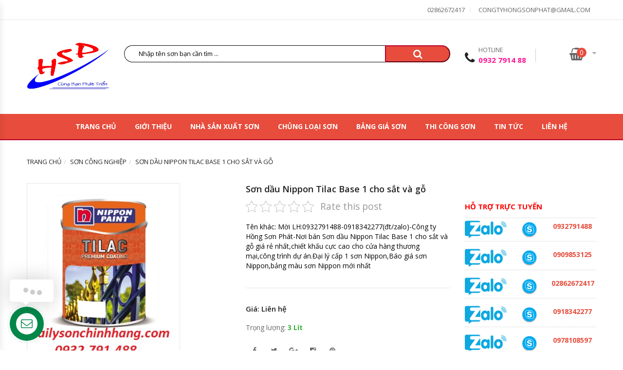

--- FILE ---
content_type: text/html; charset=UTF-8
request_url: https://dailysonchinhhang.com/son-dau-nippon-tilac-base-1-cho-sat-va-go/
body_size: 26778
content:
<!doctype html>
<html lang="lang="vi"">
<head>
	<link rel="alternate" href="https://dailysonchinhhang.com/son-dau-nippon-tilac-base-1-cho-sat-va-go/" hreflang="vi-VN" />
	<meta charset="UTF-8">
	<meta name="viewport" content="width=device-width, initial-scale=1">
	
	<!--<link rel="icon" href="https://dailysonchinhhang.com/wp-content/themes/dailysonchinhhang/images/favicon.png" type="image/x-icon" />-->
	<meta name='revisit-after' content='1 days' />
	<meta name='robots' content='INDEX, FOLLOW'/>
	<link href="https://dailysonchinhhang.com/wp-content/themes/dailysonchinhhang/css/bootstrap.min.css" rel="stylesheet" type="text/css">
	<link href="https://dailysonchinhhang.com/wp-content/themes/dailysonchinhhang/css/owl.carousel.min.css" rel="stylesheet" type="text/css">
	<link href="https://dailysonchinhhang.com/wp-content/themes/dailysonchinhhang/css/font-awesome.min.css" rel="stylesheet" type="text/css"> 
	<link href="https://dailysonchinhhang.com/wp-content/themes/dailysonchinhhang/css/animate.min.css" rel="stylesheet">
	<link href="https://dailysonchinhhang.com/wp-content/themes/dailysonchinhhang/css/magnific-popup.min.css" rel="stylesheet">
	<link href="https://dailysonchinhhang.com/wp-content/themes/dailysonchinhhang/css/jquery-ui.min.css" rel="stylesheet">
	<link href="https://dailysonchinhhang.com/wp-content/themes/dailysonchinhhang/css/jquery.scrollbar.min.css" rel="stylesheet">
	<link href="https://dailysonchinhhang.com/wp-content/themes/dailysonchinhhang/css/chosen.min.css" rel="stylesheet">
	<link href="https://dailysonchinhhang.com/wp-content/themes/dailysonchinhhang/css/ovic-mobile-menu.css" rel="stylesheet">
	<link href="https://dailysonchinhhang.com/wp-content/themes/dailysonchinhhang/css/style.css" rel="stylesheet">
	<link href="https://dailysonchinhhang.com/wp-content/themes/dailysonchinhhang/css/customs-css4.css" rel="stylesheet">
	<link href="https://fonts.googleapis.com/css?family=Open+Sans:300,300i,400,400i,600,600i,700,700i,800,800i" rel="stylesheet">
	<!-- Global site tag (gtag.js) - Google Analytics -->
<script async src="https://www.googletagmanager.com/gtag/js?id=UA-122705630-1"></script>
    <style>
        .supports {
    position: fixed;
    z-index: 9;
    bottom: 200px;
    left: 25px;
}
    .ulsup li a:hover {
    color: #000;
}
.ulsup li a {
    color: #fff;
}
.ulsup li {
    display: block;
    border-bottom: 1px solid #b3aeae;
    padding: 2px 10px;
}
.ulsup {
    list-style: none;
    padding: 0;
    background-color: #de6a32;
}
/********* xem them category & taxonomy **********/
.des_taxonomy {
    display: flex;
    flex-direction: column;
    align-items: center;
	margin-top: 15px;
}
.dmdes_taxcat {
    font-size: 15px;
    text-align: justify;
    height: 350px;
    overflow: hidden;
    -webkit-transition: all .3s ease-in;
    transition: all .3s ease-in;
	width:100%;
}
.expand-list {
    height: auto;
    -webkit-transition: all .3s ease-in;
    transition: all .3s ease-in;
}

.expand-goi{
    font-size: 14px;
    margin: 15px 0;
    background-color: #d70018;
    border: none;
    color: #fff;
    flex-direction: column;
    outline: none;
    width: 110px;
    display: flex;
    align-items: center;
    justify-content: center;
    text-transform: uppercase;
    font-weight: 600;
    padding: 2px 10px;
    border-radius: 10px;
    box-shadow: 0 1px 2px 0 rgba(60,64,67,.1), 0 2px 6px 2px rgba(60,64,67,.15);
}
.expand-goi:hover{
    background-color: #bb1a2c;box-shadow: inset 2px 3px 6px rgba(0,0,0,0.3);transition: 300ms ease-in-out;
}
.expand-goi.active i {
    -webkit-transform: rotate(180deg);
    transform: rotate(180deg);
}
.expand-goi .fa-angle-down {
    margin-right: 10px;
}
    </style>
<script>
  window.dataLayer = window.dataLayer || [];
  function gtag(){dataLayer.push(arguments);}
  gtag('js', new Date());

  gtag('config', 'UA-122705630-1');
  //dont click right and ctrl
  window.onload = function() {
        document.addEventListener("contextmenu", function(e) {
            e.preventDefault();
        }, false);
        document.addEventListener("keydown", function(e) {
            //document.onkeydown = function(e) {
            // "I" key
            if (e.ctrlKey && e.shiftKey && e.keyCode == 73) {
                disabledEvent(e);
            }
            // "J" key
            if (e.ctrlKey && e.shiftKey && e.keyCode == 74) {
                disabledEvent(e);
            }
            // "S" key + macOS
            if (e.keyCode == 83 && (navigator.platform.match("Mac") ? e.metaKey : e.ctrlKey)) {
                disabledEvent(e);
            }
            // "U" key
            if (e.ctrlKey && e.keyCode == 85) {
                disabledEvent(e);
            }
            // "F12" key
            if (event.keyCode == 123) {
                disabledEvent(e);
            }
        }, false);

        function disabledEvent(e) {
            if (e.stopPropagation) {
                e.stopPropagation();
            } else if (window.event) {
                window.event.cancelBubble = true;
            }
            e.preventDefault();
            return false;
        }
    };
</script>
<!-- Google Tag Manager -->
<script>(function(w,d,s,l,i){w[l]=w[l]||[];w[l].push({'gtm.start':
new Date().getTime(),event:'gtm.js'});var f=d.getElementsByTagName(s)[0],
j=d.createElement(s),dl=l!='dataLayer'?'&l='+l:'';j.async=true;j.src=
'https://www.googletagmanager.com/gtm.js?id='+i+dl;f.parentNode.insertBefore(j,f);
})(window,document,'script','dataLayer','GTM-58TN2G3');</script>
<!-- End Google Tag Manager -->
    <meta name='robots' content='index, follow, max-image-preview:large, max-snippet:-1, max-video-preview:-1' />
	<style>img:is([sizes="auto" i], [sizes^="auto," i]) { contain-intrinsic-size: 3000px 1500px }</style>
	
	<!-- This site is optimized with the Yoast SEO plugin v25.3.1 - https://yoast.com/wordpress/plugins/seo/ -->
	<title>Sơn dầu Nippon Tilac Base 1 cho sắt và gỗ -HỒNG SƠN PHÁT-Sơn giá rẻ</title>
	<meta name="description" content="Mời LH:0932791488(đt/zalo)-Công ty Hồng Sơn Phát-Nơi bán Sơn dầu Nippon Tilac Base 1 cho sắt và gỗ giá rẻ nhất,chiết khấu cực cao cho cửa hàng thương mại" />
	<link rel="canonical" href="https://dailysonchinhhang.com/son-dau-nippon-tilac-base-1-cho-sat-va-go/" />
	<meta property="og:locale" content="vi_VN" />
	<meta property="og:type" content="article" />
	<meta property="og:title" content="Sơn dầu Nippon Tilac Base 1 cho sắt và gỗ -HỒNG SƠN PHÁT-Sơn giá rẻ" />
	<meta property="og:description" content="Mời LH:0932791488(đt/zalo)-Công ty Hồng Sơn Phát-Nơi bán Sơn dầu Nippon Tilac Base 1 cho sắt và gỗ giá rẻ nhất,chiết khấu cực cao cho cửa hàng thương mại" />
	<meta property="og:url" content="https://dailysonchinhhang.com/son-dau-nippon-tilac-base-1-cho-sat-va-go/" />
	<meta property="og:site_name" content="Đại lý sơn chính hãng, Hồng Sơn Phát" />
	<meta property="article:published_time" content="2023-03-03T02:58:48+00:00" />
	<meta property="article:modified_time" content="2023-03-03T07:03:11+00:00" />
	<meta property="og:image" content="https://dailysonchinhhang.com/wp-content/uploads/2023/03/son_dau_nippon_tilac.jpg" />
	<meta property="og:image:width" content="350" />
	<meta property="og:image:height" content="399" />
	<meta property="og:image:type" content="image/jpeg" />
	<meta name="author" content="nguyen hong" />
	<meta name="twitter:card" content="summary_large_image" />
	<meta name="twitter:label1" content="Được viết bởi" />
	<meta name="twitter:data1" content="nguyen hong" />
	<script type="application/ld+json" class="yoast-schema-graph">{"@context":"https://schema.org","@graph":[{"@type":"Article","@id":"https://dailysonchinhhang.com/son-dau-nippon-tilac-base-1-cho-sat-va-go/#article","isPartOf":{"@id":"https://dailysonchinhhang.com/son-dau-nippon-tilac-base-1-cho-sat-va-go/"},"author":{"name":"nguyen hong","@id":"https://dailysonchinhhang.com/#/schema/person/e4b5e146f8d7b8b285941eb466d8b664"},"headline":"Sơn dầu Nippon Tilac Base 1 cho sắt và gỗ","datePublished":"2023-03-03T02:58:48+00:00","dateModified":"2023-03-03T07:03:11+00:00","mainEntityOfPage":{"@id":"https://dailysonchinhhang.com/son-dau-nippon-tilac-base-1-cho-sat-va-go/"},"wordCount":106,"commentCount":0,"publisher":{"@id":"https://dailysonchinhhang.com/#organization"},"image":{"@id":"https://dailysonchinhhang.com/son-dau-nippon-tilac-base-1-cho-sat-va-go/#primaryimage"},"thumbnailUrl":"https://dailysonchinhhang.com/wp-content/uploads/2023/03/son_dau_nippon_tilac.jpg","keywords":["bảng màu sơn nippon mới nhất 2023","đại lý cấp 1 sơn nippon","đại lý cấp 1 sơn nippon ại quận tân phú tphcm","giá bán Sơn dầu Nippon Tilac Base 1 cho sắt và gỗ","nơi bán Sơn dầu Nippon Tilac Base 1 cho sắt và gỗ giá rẻ nhất tphcm","Sơn dầu Nippon Tilac Base 1 cho sắt và gỗ"],"articleSection":["Sơn công nghiệp","Sơn dầu","SƠN NIPPON"],"inLanguage":"vi","potentialAction":[{"@type":"CommentAction","name":"Comment","target":["https://dailysonchinhhang.com/son-dau-nippon-tilac-base-1-cho-sat-va-go/#respond"]}]},{"@type":"WebPage","@id":"https://dailysonchinhhang.com/son-dau-nippon-tilac-base-1-cho-sat-va-go/","url":"https://dailysonchinhhang.com/son-dau-nippon-tilac-base-1-cho-sat-va-go/","name":"Sơn dầu Nippon Tilac Base 1 cho sắt và gỗ -HỒNG SƠN PHÁT-Sơn giá rẻ","isPartOf":{"@id":"https://dailysonchinhhang.com/#website"},"primaryImageOfPage":{"@id":"https://dailysonchinhhang.com/son-dau-nippon-tilac-base-1-cho-sat-va-go/#primaryimage"},"image":{"@id":"https://dailysonchinhhang.com/son-dau-nippon-tilac-base-1-cho-sat-va-go/#primaryimage"},"thumbnailUrl":"https://dailysonchinhhang.com/wp-content/uploads/2023/03/son_dau_nippon_tilac.jpg","datePublished":"2023-03-03T02:58:48+00:00","dateModified":"2023-03-03T07:03:11+00:00","description":"Mời LH:0932791488(đt/zalo)-Công ty Hồng Sơn Phát-Nơi bán Sơn dầu Nippon Tilac Base 1 cho sắt và gỗ giá rẻ nhất,chiết khấu cực cao cho cửa hàng thương mại","breadcrumb":{"@id":"https://dailysonchinhhang.com/son-dau-nippon-tilac-base-1-cho-sat-va-go/#breadcrumb"},"inLanguage":"vi","potentialAction":[{"@type":"ReadAction","target":["https://dailysonchinhhang.com/son-dau-nippon-tilac-base-1-cho-sat-va-go/"]}]},{"@type":"ImageObject","inLanguage":"vi","@id":"https://dailysonchinhhang.com/son-dau-nippon-tilac-base-1-cho-sat-va-go/#primaryimage","url":"https://dailysonchinhhang.com/wp-content/uploads/2023/03/son_dau_nippon_tilac.jpg","contentUrl":"https://dailysonchinhhang.com/wp-content/uploads/2023/03/son_dau_nippon_tilac.jpg","width":350,"height":399,"caption":"Sơn dầu Nippon Tilac Clear sơn cho sắt và gỗ lon 3L thùng 20L"},{"@type":"BreadcrumbList","@id":"https://dailysonchinhhang.com/son-dau-nippon-tilac-base-1-cho-sat-va-go/#breadcrumb","itemListElement":[{"@type":"ListItem","position":1,"name":"Home","item":"https://dailysonchinhhang.com/"},{"@type":"ListItem","position":2,"name":"Sơn dầu Nippon Tilac Base 1 cho sắt và gỗ"}]},{"@type":"WebSite","@id":"https://dailysonchinhhang.com/#website","url":"https://dailysonchinhhang.com/","name":"Đại lý sơn chính hãng, Hồng Sơn Phát","description":"SƠN CHÍNH HÃNG-GIÁ RẺ","publisher":{"@id":"https://dailysonchinhhang.com/#organization"},"potentialAction":[{"@type":"SearchAction","target":{"@type":"EntryPoint","urlTemplate":"https://dailysonchinhhang.com/?s={search_term_string}"},"query-input":{"@type":"PropertyValueSpecification","valueRequired":true,"valueName":"search_term_string"}}],"inLanguage":"vi"},{"@type":"Organization","@id":"https://dailysonchinhhang.com/#organization","name":"CÔNG TY TNHH THƯƠNG MẠI DỊCH VỤ HỒNG SƠN PHÁT","url":"https://dailysonchinhhang.com/","logo":{"@type":"ImageObject","inLanguage":"vi","@id":"https://dailysonchinhhang.com/#/schema/logo/image/","url":"https://dailysonchinhhang.com/wp-content/uploads/2019/05/logo-dai-ly-son-chinh-hang.png","contentUrl":"https://dailysonchinhhang.com/wp-content/uploads/2019/05/logo-dai-ly-son-chinh-hang.png","width":318,"height":117,"caption":"CÔNG TY TNHH THƯƠNG MẠI DỊCH VỤ HỒNG SƠN PHÁT"},"image":{"@id":"https://dailysonchinhhang.com/#/schema/logo/image/"}},{"@type":"Person","@id":"https://dailysonchinhhang.com/#/schema/person/e4b5e146f8d7b8b285941eb466d8b664","name":"nguyen hong","image":{"@type":"ImageObject","inLanguage":"vi","@id":"https://dailysonchinhhang.com/#/schema/person/image/","url":"https://secure.gravatar.com/avatar/31595ce70426b45c2d2910c84a9515cfb5004cb14ec79d92c80deac13fdeb05c?s=96&d=mm&r=g","contentUrl":"https://secure.gravatar.com/avatar/31595ce70426b45c2d2910c84a9515cfb5004cb14ec79d92c80deac13fdeb05c?s=96&d=mm&r=g","caption":"nguyen hong"},"url":"https://dailysonchinhhang.com/author/syshong/"}]}</script>
	<!-- / Yoast SEO plugin. -->


<link rel="alternate" type="application/rss+xml" title="Đại lý sơn chính hãng, Hồng Sơn Phát &raquo; Sơn dầu Nippon Tilac Base 1 cho sắt và gỗ Dòng bình luận" href="https://dailysonchinhhang.com/son-dau-nippon-tilac-base-1-cho-sat-va-go/feed/" />
<script type="text/javascript">
/* <![CDATA[ */
window._wpemojiSettings = {"baseUrl":"https:\/\/s.w.org\/images\/core\/emoji\/15.1.0\/72x72\/","ext":".png","svgUrl":"https:\/\/s.w.org\/images\/core\/emoji\/15.1.0\/svg\/","svgExt":".svg","source":{"concatemoji":"https:\/\/dailysonchinhhang.com\/wp-includes\/js\/wp-emoji-release.min.js?ver=6.8"}};
/*! This file is auto-generated */
!function(i,n){var o,s,e;function c(e){try{var t={supportTests:e,timestamp:(new Date).valueOf()};sessionStorage.setItem(o,JSON.stringify(t))}catch(e){}}function p(e,t,n){e.clearRect(0,0,e.canvas.width,e.canvas.height),e.fillText(t,0,0);var t=new Uint32Array(e.getImageData(0,0,e.canvas.width,e.canvas.height).data),r=(e.clearRect(0,0,e.canvas.width,e.canvas.height),e.fillText(n,0,0),new Uint32Array(e.getImageData(0,0,e.canvas.width,e.canvas.height).data));return t.every(function(e,t){return e===r[t]})}function u(e,t,n){switch(t){case"flag":return n(e,"\ud83c\udff3\ufe0f\u200d\u26a7\ufe0f","\ud83c\udff3\ufe0f\u200b\u26a7\ufe0f")?!1:!n(e,"\ud83c\uddfa\ud83c\uddf3","\ud83c\uddfa\u200b\ud83c\uddf3")&&!n(e,"\ud83c\udff4\udb40\udc67\udb40\udc62\udb40\udc65\udb40\udc6e\udb40\udc67\udb40\udc7f","\ud83c\udff4\u200b\udb40\udc67\u200b\udb40\udc62\u200b\udb40\udc65\u200b\udb40\udc6e\u200b\udb40\udc67\u200b\udb40\udc7f");case"emoji":return!n(e,"\ud83d\udc26\u200d\ud83d\udd25","\ud83d\udc26\u200b\ud83d\udd25")}return!1}function f(e,t,n){var r="undefined"!=typeof WorkerGlobalScope&&self instanceof WorkerGlobalScope?new OffscreenCanvas(300,150):i.createElement("canvas"),a=r.getContext("2d",{willReadFrequently:!0}),o=(a.textBaseline="top",a.font="600 32px Arial",{});return e.forEach(function(e){o[e]=t(a,e,n)}),o}function t(e){var t=i.createElement("script");t.src=e,t.defer=!0,i.head.appendChild(t)}"undefined"!=typeof Promise&&(o="wpEmojiSettingsSupports",s=["flag","emoji"],n.supports={everything:!0,everythingExceptFlag:!0},e=new Promise(function(e){i.addEventListener("DOMContentLoaded",e,{once:!0})}),new Promise(function(t){var n=function(){try{var e=JSON.parse(sessionStorage.getItem(o));if("object"==typeof e&&"number"==typeof e.timestamp&&(new Date).valueOf()<e.timestamp+604800&&"object"==typeof e.supportTests)return e.supportTests}catch(e){}return null}();if(!n){if("undefined"!=typeof Worker&&"undefined"!=typeof OffscreenCanvas&&"undefined"!=typeof URL&&URL.createObjectURL&&"undefined"!=typeof Blob)try{var e="postMessage("+f.toString()+"("+[JSON.stringify(s),u.toString(),p.toString()].join(",")+"));",r=new Blob([e],{type:"text/javascript"}),a=new Worker(URL.createObjectURL(r),{name:"wpTestEmojiSupports"});return void(a.onmessage=function(e){c(n=e.data),a.terminate(),t(n)})}catch(e){}c(n=f(s,u,p))}t(n)}).then(function(e){for(var t in e)n.supports[t]=e[t],n.supports.everything=n.supports.everything&&n.supports[t],"flag"!==t&&(n.supports.everythingExceptFlag=n.supports.everythingExceptFlag&&n.supports[t]);n.supports.everythingExceptFlag=n.supports.everythingExceptFlag&&!n.supports.flag,n.DOMReady=!1,n.readyCallback=function(){n.DOMReady=!0}}).then(function(){return e}).then(function(){var e;n.supports.everything||(n.readyCallback(),(e=n.source||{}).concatemoji?t(e.concatemoji):e.wpemoji&&e.twemoji&&(t(e.twemoji),t(e.wpemoji)))}))}((window,document),window._wpemojiSettings);
/* ]]> */
</script>
<style id='wp-emoji-styles-inline-css' type='text/css'>

	img.wp-smiley, img.emoji {
		display: inline !important;
		border: none !important;
		box-shadow: none !important;
		height: 1em !important;
		width: 1em !important;
		margin: 0 0.07em !important;
		vertical-align: -0.1em !important;
		background: none !important;
		padding: 0 !important;
	}
</style>
<link rel='stylesheet' id='wp-block-library-css' href='https://dailysonchinhhang.com/wp-includes/css/dist/block-library/style.min.css?ver=6.8' type='text/css' media='all' />
<style id='classic-theme-styles-inline-css' type='text/css'>
/*! This file is auto-generated */
.wp-block-button__link{color:#fff;background-color:#32373c;border-radius:9999px;box-shadow:none;text-decoration:none;padding:calc(.667em + 2px) calc(1.333em + 2px);font-size:1.125em}.wp-block-file__button{background:#32373c;color:#fff;text-decoration:none}
</style>
<style id='global-styles-inline-css' type='text/css'>
:root{--wp--preset--aspect-ratio--square: 1;--wp--preset--aspect-ratio--4-3: 4/3;--wp--preset--aspect-ratio--3-4: 3/4;--wp--preset--aspect-ratio--3-2: 3/2;--wp--preset--aspect-ratio--2-3: 2/3;--wp--preset--aspect-ratio--16-9: 16/9;--wp--preset--aspect-ratio--9-16: 9/16;--wp--preset--color--black: #000000;--wp--preset--color--cyan-bluish-gray: #abb8c3;--wp--preset--color--white: #ffffff;--wp--preset--color--pale-pink: #f78da7;--wp--preset--color--vivid-red: #cf2e2e;--wp--preset--color--luminous-vivid-orange: #ff6900;--wp--preset--color--luminous-vivid-amber: #fcb900;--wp--preset--color--light-green-cyan: #7bdcb5;--wp--preset--color--vivid-green-cyan: #00d084;--wp--preset--color--pale-cyan-blue: #8ed1fc;--wp--preset--color--vivid-cyan-blue: #0693e3;--wp--preset--color--vivid-purple: #9b51e0;--wp--preset--gradient--vivid-cyan-blue-to-vivid-purple: linear-gradient(135deg,rgba(6,147,227,1) 0%,rgb(155,81,224) 100%);--wp--preset--gradient--light-green-cyan-to-vivid-green-cyan: linear-gradient(135deg,rgb(122,220,180) 0%,rgb(0,208,130) 100%);--wp--preset--gradient--luminous-vivid-amber-to-luminous-vivid-orange: linear-gradient(135deg,rgba(252,185,0,1) 0%,rgba(255,105,0,1) 100%);--wp--preset--gradient--luminous-vivid-orange-to-vivid-red: linear-gradient(135deg,rgba(255,105,0,1) 0%,rgb(207,46,46) 100%);--wp--preset--gradient--very-light-gray-to-cyan-bluish-gray: linear-gradient(135deg,rgb(238,238,238) 0%,rgb(169,184,195) 100%);--wp--preset--gradient--cool-to-warm-spectrum: linear-gradient(135deg,rgb(74,234,220) 0%,rgb(151,120,209) 20%,rgb(207,42,186) 40%,rgb(238,44,130) 60%,rgb(251,105,98) 80%,rgb(254,248,76) 100%);--wp--preset--gradient--blush-light-purple: linear-gradient(135deg,rgb(255,206,236) 0%,rgb(152,150,240) 100%);--wp--preset--gradient--blush-bordeaux: linear-gradient(135deg,rgb(254,205,165) 0%,rgb(254,45,45) 50%,rgb(107,0,62) 100%);--wp--preset--gradient--luminous-dusk: linear-gradient(135deg,rgb(255,203,112) 0%,rgb(199,81,192) 50%,rgb(65,88,208) 100%);--wp--preset--gradient--pale-ocean: linear-gradient(135deg,rgb(255,245,203) 0%,rgb(182,227,212) 50%,rgb(51,167,181) 100%);--wp--preset--gradient--electric-grass: linear-gradient(135deg,rgb(202,248,128) 0%,rgb(113,206,126) 100%);--wp--preset--gradient--midnight: linear-gradient(135deg,rgb(2,3,129) 0%,rgb(40,116,252) 100%);--wp--preset--font-size--small: 13px;--wp--preset--font-size--medium: 20px;--wp--preset--font-size--large: 36px;--wp--preset--font-size--x-large: 42px;--wp--preset--spacing--20: 0.44rem;--wp--preset--spacing--30: 0.67rem;--wp--preset--spacing--40: 1rem;--wp--preset--spacing--50: 1.5rem;--wp--preset--spacing--60: 2.25rem;--wp--preset--spacing--70: 3.38rem;--wp--preset--spacing--80: 5.06rem;--wp--preset--shadow--natural: 6px 6px 9px rgba(0, 0, 0, 0.2);--wp--preset--shadow--deep: 12px 12px 50px rgba(0, 0, 0, 0.4);--wp--preset--shadow--sharp: 6px 6px 0px rgba(0, 0, 0, 0.2);--wp--preset--shadow--outlined: 6px 6px 0px -3px rgba(255, 255, 255, 1), 6px 6px rgba(0, 0, 0, 1);--wp--preset--shadow--crisp: 6px 6px 0px rgba(0, 0, 0, 1);}:where(.is-layout-flex){gap: 0.5em;}:where(.is-layout-grid){gap: 0.5em;}body .is-layout-flex{display: flex;}.is-layout-flex{flex-wrap: wrap;align-items: center;}.is-layout-flex > :is(*, div){margin: 0;}body .is-layout-grid{display: grid;}.is-layout-grid > :is(*, div){margin: 0;}:where(.wp-block-columns.is-layout-flex){gap: 2em;}:where(.wp-block-columns.is-layout-grid){gap: 2em;}:where(.wp-block-post-template.is-layout-flex){gap: 1.25em;}:where(.wp-block-post-template.is-layout-grid){gap: 1.25em;}.has-black-color{color: var(--wp--preset--color--black) !important;}.has-cyan-bluish-gray-color{color: var(--wp--preset--color--cyan-bluish-gray) !important;}.has-white-color{color: var(--wp--preset--color--white) !important;}.has-pale-pink-color{color: var(--wp--preset--color--pale-pink) !important;}.has-vivid-red-color{color: var(--wp--preset--color--vivid-red) !important;}.has-luminous-vivid-orange-color{color: var(--wp--preset--color--luminous-vivid-orange) !important;}.has-luminous-vivid-amber-color{color: var(--wp--preset--color--luminous-vivid-amber) !important;}.has-light-green-cyan-color{color: var(--wp--preset--color--light-green-cyan) !important;}.has-vivid-green-cyan-color{color: var(--wp--preset--color--vivid-green-cyan) !important;}.has-pale-cyan-blue-color{color: var(--wp--preset--color--pale-cyan-blue) !important;}.has-vivid-cyan-blue-color{color: var(--wp--preset--color--vivid-cyan-blue) !important;}.has-vivid-purple-color{color: var(--wp--preset--color--vivid-purple) !important;}.has-black-background-color{background-color: var(--wp--preset--color--black) !important;}.has-cyan-bluish-gray-background-color{background-color: var(--wp--preset--color--cyan-bluish-gray) !important;}.has-white-background-color{background-color: var(--wp--preset--color--white) !important;}.has-pale-pink-background-color{background-color: var(--wp--preset--color--pale-pink) !important;}.has-vivid-red-background-color{background-color: var(--wp--preset--color--vivid-red) !important;}.has-luminous-vivid-orange-background-color{background-color: var(--wp--preset--color--luminous-vivid-orange) !important;}.has-luminous-vivid-amber-background-color{background-color: var(--wp--preset--color--luminous-vivid-amber) !important;}.has-light-green-cyan-background-color{background-color: var(--wp--preset--color--light-green-cyan) !important;}.has-vivid-green-cyan-background-color{background-color: var(--wp--preset--color--vivid-green-cyan) !important;}.has-pale-cyan-blue-background-color{background-color: var(--wp--preset--color--pale-cyan-blue) !important;}.has-vivid-cyan-blue-background-color{background-color: var(--wp--preset--color--vivid-cyan-blue) !important;}.has-vivid-purple-background-color{background-color: var(--wp--preset--color--vivid-purple) !important;}.has-black-border-color{border-color: var(--wp--preset--color--black) !important;}.has-cyan-bluish-gray-border-color{border-color: var(--wp--preset--color--cyan-bluish-gray) !important;}.has-white-border-color{border-color: var(--wp--preset--color--white) !important;}.has-pale-pink-border-color{border-color: var(--wp--preset--color--pale-pink) !important;}.has-vivid-red-border-color{border-color: var(--wp--preset--color--vivid-red) !important;}.has-luminous-vivid-orange-border-color{border-color: var(--wp--preset--color--luminous-vivid-orange) !important;}.has-luminous-vivid-amber-border-color{border-color: var(--wp--preset--color--luminous-vivid-amber) !important;}.has-light-green-cyan-border-color{border-color: var(--wp--preset--color--light-green-cyan) !important;}.has-vivid-green-cyan-border-color{border-color: var(--wp--preset--color--vivid-green-cyan) !important;}.has-pale-cyan-blue-border-color{border-color: var(--wp--preset--color--pale-cyan-blue) !important;}.has-vivid-cyan-blue-border-color{border-color: var(--wp--preset--color--vivid-cyan-blue) !important;}.has-vivid-purple-border-color{border-color: var(--wp--preset--color--vivid-purple) !important;}.has-vivid-cyan-blue-to-vivid-purple-gradient-background{background: var(--wp--preset--gradient--vivid-cyan-blue-to-vivid-purple) !important;}.has-light-green-cyan-to-vivid-green-cyan-gradient-background{background: var(--wp--preset--gradient--light-green-cyan-to-vivid-green-cyan) !important;}.has-luminous-vivid-amber-to-luminous-vivid-orange-gradient-background{background: var(--wp--preset--gradient--luminous-vivid-amber-to-luminous-vivid-orange) !important;}.has-luminous-vivid-orange-to-vivid-red-gradient-background{background: var(--wp--preset--gradient--luminous-vivid-orange-to-vivid-red) !important;}.has-very-light-gray-to-cyan-bluish-gray-gradient-background{background: var(--wp--preset--gradient--very-light-gray-to-cyan-bluish-gray) !important;}.has-cool-to-warm-spectrum-gradient-background{background: var(--wp--preset--gradient--cool-to-warm-spectrum) !important;}.has-blush-light-purple-gradient-background{background: var(--wp--preset--gradient--blush-light-purple) !important;}.has-blush-bordeaux-gradient-background{background: var(--wp--preset--gradient--blush-bordeaux) !important;}.has-luminous-dusk-gradient-background{background: var(--wp--preset--gradient--luminous-dusk) !important;}.has-pale-ocean-gradient-background{background: var(--wp--preset--gradient--pale-ocean) !important;}.has-electric-grass-gradient-background{background: var(--wp--preset--gradient--electric-grass) !important;}.has-midnight-gradient-background{background: var(--wp--preset--gradient--midnight) !important;}.has-small-font-size{font-size: var(--wp--preset--font-size--small) !important;}.has-medium-font-size{font-size: var(--wp--preset--font-size--medium) !important;}.has-large-font-size{font-size: var(--wp--preset--font-size--large) !important;}.has-x-large-font-size{font-size: var(--wp--preset--font-size--x-large) !important;}
:where(.wp-block-post-template.is-layout-flex){gap: 1.25em;}:where(.wp-block-post-template.is-layout-grid){gap: 1.25em;}
:where(.wp-block-columns.is-layout-flex){gap: 2em;}:where(.wp-block-columns.is-layout-grid){gap: 2em;}
:root :where(.wp-block-pullquote){font-size: 1.5em;line-height: 1.6;}
</style>
<link rel='stylesheet' id='contact-form-7-css' href='https://dailysonchinhhang.com/wp-content/plugins/contact-form-7/includes/css/styles.css?ver=6.1' type='text/css' media='all' />
<link rel='stylesheet' id='kk-star-ratings-css' href='https://dailysonchinhhang.com/wp-content/plugins/kk-star-ratings/src/core/public/css/kk-star-ratings.min.css?ver=5.4.10.2' type='text/css' media='all' />
<link rel='stylesheet' id='pmbs-frontend-css-css' href='https://dailysonchinhhang.com/wp-content/plugins/phan-mem-ban-son_finish/pmbs-frontend.css?ver=1.0.0' type='text/css' media='all' />
<link rel='stylesheet' id='chat-style-css' href='https://dailysonchinhhang.com/wp-content/plugins/support_chat/css/chat-style.css?ver=6.8' type='text/css' media='all' />
<link rel='stylesheet' id='jquery.contactus.css-css' href='https://dailysonchinhhang.com/wp-content/plugins/ar-contactus/res/css/jquery.contactus.min.css?ver=1.8.1' type='text/css' media='all' />
<link rel='stylesheet' id='contactus.generated.desktop.css-css' href='https://dailysonchinhhang.com/wp-content/plugins/ar-contactus/res/css/generated-desktop.css?ver=1751250304' type='text/css' media='all' />
<script type="text/javascript" src="https://dailysonchinhhang.com/wp-includes/js/jquery/jquery.min.js?ver=3.7.1" id="jquery-core-js"></script>
<script type="text/javascript" src="https://dailysonchinhhang.com/wp-includes/js/jquery/jquery-migrate.min.js?ver=3.4.1" id="jquery-migrate-js"></script>
<script type="text/javascript" src="https://dailysonchinhhang.com/wp-content/plugins/ar-contactus/res/js/scripts.js?ver=1.8.1" id="jquery.contactus.scripts-js"></script>
<link rel="https://api.w.org/" href="https://dailysonchinhhang.com/wp-json/" /><link rel="alternate" title="JSON" type="application/json" href="https://dailysonchinhhang.com/wp-json/wp/v2/posts/8658" /><link rel="EditURI" type="application/rsd+xml" title="RSD" href="https://dailysonchinhhang.com/xmlrpc.php?rsd" />
<meta name="generator" content="WordPress 6.8" />
<link rel='shortlink' href='https://dailysonchinhhang.com/?p=8658' />
<link rel="alternate" title="oNhúng (JSON)" type="application/json+oembed" href="https://dailysonchinhhang.com/wp-json/oembed/1.0/embed?url=https%3A%2F%2Fdailysonchinhhang.com%2Fson-dau-nippon-tilac-base-1-cho-sat-va-go%2F" />
<link rel="alternate" title="oNhúng (XML)" type="text/xml+oembed" href="https://dailysonchinhhang.com/wp-json/oembed/1.0/embed?url=https%3A%2F%2Fdailysonchinhhang.com%2Fson-dau-nippon-tilac-base-1-cho-sat-va-go%2F&#038;format=xml" />
		<script>
			document.documentElement.className = document.documentElement.className.replace('no-js', 'js');
		</script>
				<style>
			.no-js img.lazyload {
				display: none;
			}

			figure.wp-block-image img.lazyloading {
				min-width: 150px;
			}

			.lazyload,
			.lazyloading {
				--smush-placeholder-width: 100px;
				--smush-placeholder-aspect-ratio: 1/1;
				width: var(--smush-placeholder-width) !important;
				aspect-ratio: var(--smush-placeholder-aspect-ratio) !important;
			}

						.lazyload, .lazyloading {
				opacity: 0;
			}

			.lazyloaded {
				opacity: 1;
				transition: opacity 400ms;
				transition-delay: 0ms;
			}

					</style>
		<link rel="icon" href="https://dailysonchinhhang.com/wp-content/uploads/2023/03/cropped-logo-hong-son-phat-32x32.png" sizes="32x32" />
<link rel="icon" href="https://dailysonchinhhang.com/wp-content/uploads/2023/03/cropped-logo-hong-son-phat-192x192.png" sizes="192x192" />
<link rel="apple-touch-icon" href="https://dailysonchinhhang.com/wp-content/uploads/2023/03/cropped-logo-hong-son-phat-180x180.png" />
<meta name="msapplication-TileImage" content="https://dailysonchinhhang.com/wp-content/uploads/2023/03/cropped-logo-hong-son-phat-270x270.png" />
</head>
<body class="home">
<!-- Google Tag Manager (noscript) -->
<noscript><iframe data-src="https://www.googletagmanager.com/ns.html?id=GTM-58TN2G3"
height="0" width="0" style="display:none;visibility:hidden" src="[data-uri]" class="lazyload" data-load-mode="1"></iframe></noscript>
<!-- End Google Tag Manager (noscript) -->
	<header>
		<div class="header layout2 no-prepend-box-sticky header-home3">
			<div class="topbar layout1">
				<div class="container">
					<ul class="menu-back" style="position: fixed;top: -500px;">
    <li><a href="https://sondaiphugia.com/" title="Sơn Đại Phú Gia" itemprop="url">Sơn Đại Phú Gia</a></li>
    <li><a href="https://sondaiphugia.com/son-samhwa/" title="Sơn Samhwa" itemprop="url">Sơn Samhwa</a></li>
    <li><a href="https://sondaiphugia.com/son-jotun" title="Sơn Jotun" itemprop="url">Sơn Jotun</a></li>    
    <li><a href="https://sonsuanhanh.com/top-100-mau-tran-thach-cao-dep-nhat-hien-nay/" title="mẫu trần thạch cao đẹp" itemprop="url">mẫu trần thạch cao đẹp</a></li>
    <li><a href="https://sonsuanhanh.com/" title="Sơn sửa nhà nhanh" itemprop="url">Sơn sửa nhà nhanh</a></li>
    <li><a href="https://dailyson247.com" title="Mai Thiên Phúc" itemprop="url">Mai Thiên Phúc</a></li>
    <li><a href="https://dailyson247.com/so-sanh-son-expo-va-son-oexpo/" title="Sơn OExpo" itemprop="url">Sơn OExpo</a></li>
</ul>					<ul class="list-socials">
						<!--<li><a href="#"><i class="fa fa-facebook" aria-hidden="true"></i></a></li>
						<li><a href="#"><i class="fa fa-twitter" aria-hidden="true"></i></a></li>
						<li><a href="#"><i class="fa fa-google-plus" aria-hidden="true"></i></a></li>
						<li><a href="#"><i class="fa fa-instagram" aria-hidden="true"></i></a></li>
						<li><a href="#"><i class="fa fa-pinterest" aria-hidden="true"></i></a></li>-->
					</ul>
					<ul class="menu-topbar top-links">
                    							<li><a href="tel:02862672417" title="02862672417" itemprop="url">02862672417</a></li>
						<li><a href="mailto:congtyhongsonphat@gmail.com" title="congtyhongsonphat@gmail.com" itemprop="url">congtyhongsonphat@gmail.com</a></li>
                        					</ul>
				</div>
			</div>
			<div class="main-header">
				<div class="top-header">
					<div class="this-sticky">
						<div class="container">
							<div class="row">
								<div class="col-lg-2 col-md-3 col-sm-3 col-xs-6 hidden_scroll_logo left-content">
									<div class="logo">
                                    	                                            <h2 class="h1logo"><a href="https://dailysonchinhhang.com" title="Công ty sơn Hồng Sơn Phát" itemprop="url"><img data-src="https://dailysonchinhhang.com/wp-content/uploads/2020/06/logo.png" alt="logo-dai-ly-son-chinh-hang" title="Đại lý sơn chính hãng giá rẻ" itemprop="image" src="[data-uri]" class="lazyload" style="--smush-placeholder-width: 1288px; --smush-placeholder-aspect-ratio: 1288/908;" /></a></h2>
                                            									</div>
								</div>
								<div class="col-lg-7 col-md-6 col-sm-6 col-xs-12 midle-content">
									<div class="search-form layout1 box-has-content">
										<div class="search-block">
                                        	<form action="https://dailysonchinhhang.com/son-gia-re" method="get" role="search">
											<div class="search-inner">
												<input type="text" name="s" value="" class="search-info" placeholder="Nhập tên sơn bạn cần tìm ...">
											</div>
											<!--<div class="search-choice parent-content">
												<select data-placeholder="All Categories" class="chosen-select">
													<option value="1">All categories</option>
													<option value="2">-Electronics</option>
													<option value="3">Acessories</option>
													<option value="4">Table & Accessories</option>
													<option value="5">Headphone</option>
													<option value="6">Batteries & Chargens</option>
													<option value="7">Headphone & Headsets</option>
													<option value="8">Mp3 Player & Acessories</option>
												</select>
											</div>
											<a href="#" class="search-button"><i class="fa fa-search" aria-hidden="true"></i></a>-->
                                            <button type="submit" value="Tìm kiếm" class="search-button searchsize"><i class="fa fa-search" aria-hidden="true"></i></button>
                                            </form>
										</div>
									</div>
                                    <!--<div class="search-form layout1 hidden_infor_scrol box-has-content">
                                    	<div class="search-block">
                                            <div class="content">
                                                <span class="text_cty"><b>công ty tnhh thương mại dịch vụ hồng sơn phát</b></span>
                                                <span class="text_dc"><b>trụ sở:</b> <strong>168/5 Chế Lan Viên, P. Tây Thạnh, Quận Tân Phú</strong></span>
                                                <span class="text_sdt"><b>CSKH:</b> <a href="#">028 6267 2417</a></span>
                                                <span class="text_email"><b>Email:</b> <a href="#">congtyhongsonphat@gmail.com</a></span>
                                            </div>
                                        </div>
									</div>-->
								</div>
                                <div class="col-lg-3 col-md-4 col-sm-6 col-xs-12 right-content">
									<ul class="header-control">
										<li class="hotline">
											<div class="icon">
												<i class="fa fa-phone" aria-hidden="true"></i>
											</div>
											<div class="content">
												<span class="text">Hotline</span>
												<span class="number"><a href="tel:0932 7914 88" class="hotlineh" title="0932 7914 88" itemprop="url">0932 7914 88</a></span>
											</div>
										</li>
										<li class="box-minicart">
											<div class="minicart ">
												<div class="cart-block  box-has-content">
													<a href="/" class="cart-icon"><i class="fa fa-shopping-basket" aria-hidden="true"></i><span class="count">0</span></a>
													<!--<span class="total-price"><span class="text">Cart: </span>$700.00</span>-->
												</div>
												<div class="cart-inner">
													<h5 class="title">Bạn có <span class="count-item">0</span> sản phẩm trong giỏ hàng</h5>
													<!--<ul class="list-item">
														<li class="product-item">
															<a href="#" class="thumb"><img data-src="/images/cart-item1.jpg" alt="" src="[data-uri]" class="lazyload"></a>
															<div class="info">
																<a href="detail.html" class="product-name">Fujifilm INSTAX Mini 8 Instant Camera...</a>
																<div class="product-item-qty">
																	<span class="number price">
																		<span class="qty">1</span> x <span >$350.00</span>
																	</span>
																</div>
															</div>
														</li>
														<li class="product-item">
															<a href="#" class="thumb"><img data-src="/images/cart-item2.jpg" alt="" src="[data-uri]" class="lazyload"></a>
															<div class="info">
																<a href="detail.html" class="product-name">Control Mini games </a>
																<div class="product-item-qty">
																	<span class="number price">
																		<span class="qty">1</span> x <span >$350.00</span>
																	</span>
																</div>
															</div>
														</li>
													</ul>
													<div class="subtotal">
														<span class="text">Total : </span>
														<span class="total-price">$700.00</span>
													</div>
													<div class="group-button-checkout">
														<a href="shopping-cart.html">View cart</a>
														<a href="checkout.html">Checkout</a>
													</div>-->
												</div>
											</div>
										</li>
									</ul>
								</div>
							</div>
						</div>
					</div>
				</div>
				<div class="this-sticky">
					<div class="header-nav-wapper header_custome">

						<div class="container main-menu-wapper">
							<div class="row">
								<div class="col-lg-12 col-md-12 col-sm-12">
									<div class="header-nav container-vertical-wapper ">
										<div class="header-nav-inner">
											<div class="box-header-nav">
												<div class="header_container_cus container-wapper">
								                    <a class="menu-bar mobile-navigation" href="#">
								                        <span class="icon">
								                            <span></span>
								                            <span></span>
								                            <span></span>
								                        </span>
								                        <span class="text">Main Menu</span>
								                    </a>
								                    <a href="#" class="header-top-menu-mobile"><span class="fa fa-cog" aria-hidden="true"></span></a>
                                                    <ul id="menu-main-menu" class="main-menu clone-main-menu ovic-clone-mobile-menu box-has-content"><li id="menu-item-350" class="menu-item menu-item-type-custom menu-item-object-custom menu-item-home menu-item-350"><a href="http://dailysonchinhhang.com">Trang Chủ</a></li>
<li id="menu-item-356" class="menu-item menu-item-type-post_type menu-item-object-page menu-item-356"><a href="https://dailysonchinhhang.com/gioi-thieu/">Giới thiệu</a></li>
<li id="menu-item-366" class="menu-item menu-item-type-post_type menu-item-object-page menu-item-366"><a href="https://dailysonchinhhang.com/nha-san-xuat-son/">Nhà sản xuất sơn</a></li>
<li id="menu-item-365" class="menu-item menu-item-type-post_type menu-item-object-page menu-item-365"><a href="https://dailysonchinhhang.com/chung-loai-son/">Chủng loại sơn</a></li>
<li id="menu-item-367" class="menu-item menu-item-type-post_type menu-item-object-page menu-item-367"><a href="https://dailysonchinhhang.com/bang-gia-son/">Bảng giá sơn</a></li>
<li id="menu-item-368" class="menu-item menu-item-type-taxonomy menu-item-object-ptv menu-item-368"><a href="https://dailysonchinhhang.com/hsp/huong-dan-thi-cong-son/" title="Hướng dẫn thi công sơn">Thi công sơn</a></li>
<li id="menu-item-369" class="menu-item menu-item-type-taxonomy menu-item-object-ptv menu-item-369"><a href="https://dailysonchinhhang.com/hsp/kien-thuc-son/">Tin tức</a></li>
<li id="menu-item-355" class="menu-item menu-item-type-post_type menu-item-object-page menu-item-355"><a href="https://dailysonchinhhang.com/lien-he/">Liên hệ</a></li>
</ul>												</div>
											</div>
										</div>
									</div>
								</div>
							</div>
						</div>
					</div>
				</div>
			</div>
		</div>
	</header>	<div class="main-content shop-page main-content-detail">
		<div class="container">
			<ol itemscope itemtype="https://schema.org/BreadcrumbList" id="nav_crumbs" class="breadcrumbs" ><li itemprop="itemListElement" itemscope itemtype="https://schema.org/ListItem"><a itemtype="https://schema.org/Thing" itemprop="item" title="Trang Chủ" href="https://dailysonchinhhang.com"><span itemprop="name">Trang Chủ</span></a><!--<span><i class="fa fa-caret-right" aria-hidden="true"></i></span>--><meta itemprop="position" content="1" /></li><li itemprop="itemListElement" itemscope itemtype="https://schema.org/ListItem"><a itemtype="https://schema.org/Thing" itemprop="item" href="https://dailysonchinhhang.com/son-cong-nghiep/" title="Sơn công nghiệp"><span itemprop="name">Sơn công nghiệp</span></a><meta itemprop="position" content="2" /></li><li itemprop="itemListElement" itemscope itemtype="https://schema.org/ListItem"><!--<span><i class="fa fa-caret-right" aria-hidden="true"></i></span>--><a itemtype="https://schema.org/Thing" itemprop="item" title="Sơn dầu Nippon Tilac Base 1 cho sắt và gỗ" href="https://dailysonchinhhang.com/son-dau-nippon-tilac-base-1-cho-sat-va-go/"><span itemprop="name">Sơn dầu Nippon Tilac Base 1 cho sắt và gỗ</span></a><meta itemprop="position" content="3" /></li></ol>			<div class="row">
				<div class="col-xs-12 col-sm-7 col-md-8 col-lg-9 content-offset">
					<div class="about-product row">
						<div class="details-thumb col-xs-12 col-sm-12 col-md-6 col-lg-6">
							<div class="owl-carousel" data-autoplay="false" data-nav="false" data-dots="false" data-loop="false" data-slidespeed="800" data-margin="0"  data-responsive = '{"0":{"items":1}, "480":{"items":2}, "768":{"items":1}, "1024":{"items":1}, "1200":{"items":1}}'>
								<div class="details-item cusimg_size"><img data-src="https://dailysonchinhhang.com/wp-content/uploads/2023/03/son_dau_nippon_tilac.jpg"  itemprop="image" src="[data-uri]" class="lazyload" style="--smush-placeholder-width: 350px; --smush-placeholder-aspect-ratio: 350/399;" /></div>
															</div>
						</div>
						<div class="details-info col-xs-12 col-sm-12 col-md-6 col-lg-6">
							<a href="https://dailysonchinhhang.com/son-dau-nippon-tilac-base-1-cho-sat-va-go/" title="Sơn dầu Nippon Tilac Base 1 cho sắt và gỗ" class="product-name" itemprop="url">Sơn dầu Nippon Tilac Base 1 cho sắt và gỗ</a>
							<div class="rating">
                            	

<div class="kk-star-ratings kksr-template"
    data-payload='{&quot;id&quot;:&quot;8658&quot;,&quot;slug&quot;:&quot;default&quot;,&quot;ignore&quot;:&quot;&quot;,&quot;reference&quot;:&quot;template&quot;,&quot;align&quot;:&quot;&quot;,&quot;class&quot;:&quot;&quot;,&quot;count&quot;:&quot;0&quot;,&quot;legendonly&quot;:&quot;&quot;,&quot;readonly&quot;:&quot;&quot;,&quot;score&quot;:&quot;0&quot;,&quot;starsonly&quot;:&quot;&quot;,&quot;valign&quot;:&quot;&quot;,&quot;best&quot;:&quot;5&quot;,&quot;gap&quot;:&quot;5&quot;,&quot;greet&quot;:&quot;Rate this post&quot;,&quot;legend&quot;:&quot;0\/5 - (0 bình chọn)&quot;,&quot;size&quot;:&quot;24&quot;,&quot;title&quot;:&quot;Sơn dầu Nippon Tilac Base 1 cho sắt và gỗ&quot;,&quot;width&quot;:&quot;0&quot;,&quot;_legend&quot;:&quot;{score}\/{best} - ({count} {votes})&quot;,&quot;font_factor&quot;:&quot;1.25&quot;}'>
            
<div class="kksr-stars">
    
<div class="kksr-stars-inactive">
            <div class="kksr-star" data-star="1" style="padding-right: 5px">
            

<div class="kksr-icon" style="width: 24px; height: 24px;"></div>
        </div>
            <div class="kksr-star" data-star="2" style="padding-right: 5px">
            

<div class="kksr-icon" style="width: 24px; height: 24px;"></div>
        </div>
            <div class="kksr-star" data-star="3" style="padding-right: 5px">
            

<div class="kksr-icon" style="width: 24px; height: 24px;"></div>
        </div>
            <div class="kksr-star" data-star="4" style="padding-right: 5px">
            

<div class="kksr-icon" style="width: 24px; height: 24px;"></div>
        </div>
            <div class="kksr-star" data-star="5" style="padding-right: 5px">
            

<div class="kksr-icon" style="width: 24px; height: 24px;"></div>
        </div>
    </div>
    
<div class="kksr-stars-active" style="width: 0px;">
            <div class="kksr-star" style="padding-right: 5px">
            

<div class="kksr-icon" style="width: 24px; height: 24px;"></div>
        </div>
            <div class="kksr-star" style="padding-right: 5px">
            

<div class="kksr-icon" style="width: 24px; height: 24px;"></div>
        </div>
            <div class="kksr-star" style="padding-right: 5px">
            

<div class="kksr-icon" style="width: 24px; height: 24px;"></div>
        </div>
            <div class="kksr-star" style="padding-right: 5px">
            

<div class="kksr-icon" style="width: 24px; height: 24px;"></div>
        </div>
            <div class="kksr-star" style="padding-right: 5px">
            

<div class="kksr-icon" style="width: 24px; height: 24px;"></div>
        </div>
    </div>
</div>
                

<div class="kksr-legend" style="font-size: 19.2px;">
            <span class="kksr-muted">Rate this post</span>
    </div>
    </div>
							</div>
							<p class="description">Tên khác: Mời LH:0932791488-0918342277(đt/zalo)-Công ty Hồng Sơn Phát-Nơi bán Sơn dầu Nippon Tilac Base 1 cho sắt và gỗ giá rẻ nhất,chiết khấu cực cao cho cửa hàng thương mại,công trình dự án.Đại lý cấp 1 sơn Nippon,Báo giá sơn Nippon,bảng màu sơn Nippon mới nhất</p>
                            <div class="price giasp" itemprop="offers" itemscope itemtype="http://schema.org/Offer">
                                <span>Giá: Liên hệ</span>
                                <b itemprop="price" class="hid_price">0</b>
                                <meta itemprop="priceCurrency" content="VND" />
                            </div>
							<div class="availability">Trọng lượng: <b>3 Lít</b></div>
							<div class="group-social">
								<ul class="list-socials">
									<li><a href="#"><i class="fa fa-facebook" aria-hidden="true"></i></a></li>
									<li><a href="#"><i class="fa fa-twitter" aria-hidden="true"></i></a></li>
									<li><a href="#"><i class="fa fa-google-plus" aria-hidden="true"></i></a></li>
									<li><a href="#"><i class="fa fa-instagram" aria-hidden="true"></i></a></li>
									<li><a href="#"><i class="fa fa-pinterest" aria-hidden="true"></i></a></li>
								</ul>
							</div>
							<!--<div class="quantity">
								<div class="group-quantity-button">
									<a class="minus" href="#"><i class="fa fa-minus" aria-hidden="true"></i></a>
									<input class="input-text qty text" type="text" size="4" title="Qty" value="1" name="quantity">
                                	<a class="plus" href="#"><i class="fa fa-plus" aria-hidden="true"></i></a>
								</div>
                            </div>
                            <div class="group-button">
								<div class="inner">
									<a href="#" class="add-to-cart"><span class="text">ADD TO CART</span><span class="icon"><i class="fa fa-cart-arrow-down" aria-hidden="true"></i></span></a>
									<a href="#" class="compare-button"><i class="fa fa-exchange" aria-hidden="true"></i></a>
									<a href="#" class="wishlist-button"><i class="fa fa-heart-o" aria-hidden="true"></i></a>
								</div>
							</div>-->
						</div>
					</div>
					<div class="kt-tab nav-tab-style2">
						<ul class="nav list-nav">
							<li class="active"><a data-animated="fadeIn" data-toggle="pill" href="#tab1">Chi tiết sản phẩm: <i>Sơn dầu Nippon Tilac Base 1 cho sắt và gỗ</i></a></li>
						</ul>						
						<div class="tab-content">
				    		<div id="tab1" class="tab-panel active ">
				    			<div class="description">
					    			

<div class="kk-star-ratings kksr-auto kksr-align-left kksr-valign-top"
    data-payload='{&quot;align&quot;:&quot;left&quot;,&quot;id&quot;:&quot;8658&quot;,&quot;slug&quot;:&quot;default&quot;,&quot;valign&quot;:&quot;top&quot;,&quot;ignore&quot;:&quot;&quot;,&quot;reference&quot;:&quot;auto&quot;,&quot;class&quot;:&quot;&quot;,&quot;count&quot;:&quot;0&quot;,&quot;legendonly&quot;:&quot;&quot;,&quot;readonly&quot;:&quot;&quot;,&quot;score&quot;:&quot;0&quot;,&quot;starsonly&quot;:&quot;&quot;,&quot;best&quot;:&quot;5&quot;,&quot;gap&quot;:&quot;5&quot;,&quot;greet&quot;:&quot;Rate this post&quot;,&quot;legend&quot;:&quot;0\/5 - (0 bình chọn)&quot;,&quot;size&quot;:&quot;24&quot;,&quot;title&quot;:&quot;Sơn dầu Nippon Tilac Base 1 cho sắt và gỗ&quot;,&quot;width&quot;:&quot;0&quot;,&quot;_legend&quot;:&quot;{score}\/{best} - ({count} {votes})&quot;,&quot;font_factor&quot;:&quot;1.25&quot;}'>
            
<div class="kksr-stars">
    
<div class="kksr-stars-inactive">
            <div class="kksr-star" data-star="1" style="padding-right: 5px">
            

<div class="kksr-icon" style="width: 24px; height: 24px;"></div>
        </div>
            <div class="kksr-star" data-star="2" style="padding-right: 5px">
            

<div class="kksr-icon" style="width: 24px; height: 24px;"></div>
        </div>
            <div class="kksr-star" data-star="3" style="padding-right: 5px">
            

<div class="kksr-icon" style="width: 24px; height: 24px;"></div>
        </div>
            <div class="kksr-star" data-star="4" style="padding-right: 5px">
            

<div class="kksr-icon" style="width: 24px; height: 24px;"></div>
        </div>
            <div class="kksr-star" data-star="5" style="padding-right: 5px">
            

<div class="kksr-icon" style="width: 24px; height: 24px;"></div>
        </div>
    </div>
    
<div class="kksr-stars-active" style="width: 0px;">
            <div class="kksr-star" style="padding-right: 5px">
            

<div class="kksr-icon" style="width: 24px; height: 24px;"></div>
        </div>
            <div class="kksr-star" style="padding-right: 5px">
            

<div class="kksr-icon" style="width: 24px; height: 24px;"></div>
        </div>
            <div class="kksr-star" style="padding-right: 5px">
            

<div class="kksr-icon" style="width: 24px; height: 24px;"></div>
        </div>
            <div class="kksr-star" style="padding-right: 5px">
            

<div class="kksr-icon" style="width: 24px; height: 24px;"></div>
        </div>
            <div class="kksr-star" style="padding-right: 5px">
            

<div class="kksr-icon" style="width: 24px; height: 24px;"></div>
        </div>
    </div>
</div>
                

<div class="kksr-legend" style="font-size: 19.2px;">
            <span class="kksr-muted">Rate this post</span>
    </div>
    </div>
<p><em><strong>Sơn dầu Nippon Tilac Base 1 cho sắt và gỗ</strong></em></p>
<h2>Mời LH:0932791488-0918342277(đt/zalo)-Công ty Hồng Sơn Phát-Nơi bán Sơn dầu Nippon Tilac Base 1 cho sắt và gỗ giá rẻ nhất,chiết khấu cực cao cho cửa hàng thương mại,công trình dự án.Đại lý cấp 1 sơn Nippon,Báo giá sơn Nippon,bảng màu sơn Nippon mới nhất năm 2023&#8230;</h2>
									<style>.displaynone{display:none;}</style>
									<div class="displaynone" style="display:none;color:#fff;position:absolute;top:10000px;">
										<a href="https://muabanson.vn">Mua Bán Sơn</a> chuyên cung cấp sơn giá rẻ chính hãng từ nhà máy sản xuất sơn. Nhiều khách hàng thắc mắc <a href="https://muabanson.vn/gia-1-thung-son-jotun-18l/">thùng sơn jotun 18l giá bao nhiêu</a> đã bao gồm VAT, phí vận chuyển chưa ?
									</div>
									<div class="displaynone" style="display:none;color:#fff;position:absolute;top:10000px;"><a href="https://anninh365.com">An Ninh 365</a> cung cấp giải pháp <a href="https://anninh365.com/bao-gia-lap-dat-camera-tron-goi-tai-ha-noi/"><strong>Lắp đặt camera quan sát</strong></a> giá rẻ tại Hà Nội</div>
									<ul class="displaynone"><li><a href="https://dailysonchinhhang.com/tag/bang-mau-son-nippon-moi-nhat-2023/" rel="tag">bảng màu sơn nippon mới nhất 2023</a></li><li><a href="https://dailysonchinhhang.com/tag/dai-ly-cap-1-son-nippon/" rel="tag">đại lý cấp 1 sơn nippon</a></li><li><a href="https://dailysonchinhhang.com/tag/dai-ly-cap-1-son-nippon-ai-quan-tan-phu-tphcm/" rel="tag">đại lý cấp 1 sơn nippon ại quận tân phú tphcm</a></li><li><a href="https://dailysonchinhhang.com/tag/gia-ban-son-dau-nippon-tilac-base-1-cho-sat-va-go/" rel="tag">giá bán Sơn dầu Nippon Tilac Base 1 cho sắt và gỗ</a></li><li><a href="https://dailysonchinhhang.com/tag/noi-ban-son-dau-nippon-tilac-base-1-cho-sat-va-go-gia-re-nhat-tphcm/" rel="tag">nơi bán Sơn dầu Nippon Tilac Base 1 cho sắt và gỗ giá rẻ nhất tphcm</a></li><li><a href="https://dailysonchinhhang.com/tag/son-dau-nippon-tilac-base-1-cho-sat-va-go/" rel="tag">Sơn dầu Nippon Tilac Base 1 cho sắt và gỗ</a></li></ul>				    			</div>
				    		</div>
				    	</div>
                        <div class="col-xs-12 col-sm-12 col-md-12 col-lg-12">
                        	<div class="row">
                        		<div class="products-arrivals">
				<div class="section-head box-has-content">
					<h4 class="section-title">Sản phẩm liên quan</h4>
				</div>
				<div class="section-content">
					<div class="owl-carousel product-list-owl nav-style2 equal-container" data-autoplay="false" data-nav="true" data-dots="false" data-loop="false" data-slidespeed="800" data-margin="0"  data-responsive = '{"0":{"items":1}, "480":{"items":2}, "650":{"items":3}, "1024":{"items":4}, "1200":{"items":5}}'>
	    				
                        	                             <div class="product-item layout1">
							<div class="product-inner equal-elem" itemscope itemtype="http://schema.org/Product">
								<div class="thumb">
									<a href="https://dailysonchinhhang.com/son-nippon-vatex-noi-that-thung-17-lit/" title="Sơn Nippon Vatex Nội thất thùng 17 lít" class="thumb-link" itemprop="url"><img data-src="https://dailysonchinhhang.com/wp-content/themes/dailysonchinhhang/timthumb.php?src=https://dailysonchinhhang.com/wp-content/uploads/2021/09/son_noi_that_nippon_vatex.jpg&amp;h=262&amp;w=230&amp;q=60&amp;zc=2" title="son-nippon-vatex" alt="son-nippon-vatex-noi-that-thung-17-lit-2" itemprop="image" src="[data-uri]" class="lazyload" /></a>
								</div>
								<div class="info">
									<a href="https://dailysonchinhhang.com/son-nippon-vatex-noi-that-thung-17-lit/" title="Sơn Nippon Vatex Nội thất thùng 17 lít" class="product-name" itemprop="url">Sơn Nippon Vatex Nội thất thùng 17 lít</a>
									<div class="price" itemprop="offers" itemscope itemtype="http://schema.org/Offer">
										<span>Liên hệ</span>
                                        <b itemprop="price" class="hid_price">0</b>
										<meta itemprop="priceCurrency" content="VND" />
									</div>
								</div>
								<!--<div class="group-button">
									<div class="inner">
										<a href="#" class="add-to-cart"><span class="text">ADD TO CART</span><span class="icon"><i class="fa fa-cart-arrow-down" aria-hidden="true"></i></span></a>
										<a href="#" class="compare-button"><i class="fa fa-exchange" aria-hidden="true"></i></a>
										<a href="#" class="wishlist-button"><i class="fa fa-heart-o" aria-hidden="true"></i></a>
									</div>
								</div>-->
							</div>
                            </div>
                                                        <div class="product-item layout1">
							<div class="product-inner equal-elem" itemscope itemtype="http://schema.org/Product">
								<div class="thumb">
									<a href="https://dailysonchinhhang.com/son-ngoi-mau-xanh-cadin-thung-18-lit-lon-3-8-lit/" title="Sơn Ngói Màu Xanh Cadin Thùng 18 Lít lon 3.8 Lít" class="thumb-link" itemprop="url"><img data-src="https://dailysonchinhhang.com/wp-content/themes/dailysonchinhhang/timthumb.php?src=https://dailysonchinhhang.com/wp-content/uploads/2021/09/son-ngoi.jpg&amp;h=262&amp;w=230&amp;q=60&amp;zc=2"  itemprop="image" src="[data-uri]" class="lazyload" /></a>
								</div>
								<div class="info">
									<a href="https://dailysonchinhhang.com/son-ngoi-mau-xanh-cadin-thung-18-lit-lon-3-8-lit/" title="Sơn Ngói Màu Xanh Cadin Thùng 18 Lít lon 3.8 Lít" class="product-name" itemprop="url">Sơn Ngói Màu Xanh Cadin Thùng 18 Lít lon 3.8 Lít</a>
									<div class="price" itemprop="offers" itemscope itemtype="http://schema.org/Offer">
										<span>Liên hệ</span>
                                        <b itemprop="price" class="hid_price">0</b>
										<meta itemprop="priceCurrency" content="VND" />
									</div>
								</div>
								<!--<div class="group-button">
									<div class="inner">
										<a href="#" class="add-to-cart"><span class="text">ADD TO CART</span><span class="icon"><i class="fa fa-cart-arrow-down" aria-hidden="true"></i></span></a>
										<a href="#" class="compare-button"><i class="fa fa-exchange" aria-hidden="true"></i></a>
										<a href="#" class="wishlist-button"><i class="fa fa-heart-o" aria-hidden="true"></i></a>
									</div>
								</div>-->
							</div>
                            </div>
                                                        <div class="product-item layout1">
							<div class="product-inner equal-elem" itemscope itemtype="http://schema.org/Product">
								<div class="thumb">
									<a href="https://dailysonchinhhang.com/son-dau-toa-con-vit-3l-thung-175l/" title="Sơn Dầu Toa Con Vịt 3L Thùng 17,5L" class="thumb-link" itemprop="url"><img data-src="https://dailysonchinhhang.com/wp-content/themes/dailysonchinhhang/timthumb.php?src=https://dailysonchinhhang.com/wp-content/uploads/2022/10/son_dau_toa_con_vit-1.jpg&amp;h=262&amp;w=230&amp;q=60&amp;zc=2" title="son_dau_toa_con_vit" alt="son_dau_toa_con_vit-2"title="son_dau_toa_con_vit" alt="son_dau_toa_con_vit" itemprop="image" src="[data-uri]" class="lazyload" /></a>
								</div>
								<div class="info">
									<a href="https://dailysonchinhhang.com/son-dau-toa-con-vit-3l-thung-175l/" title="Sơn Dầu Toa Con Vịt 3L Thùng 17,5L" class="product-name" itemprop="url">Sơn Dầu Toa Con Vịt 3L Thùng 17,5L</a>
									<div class="price" itemprop="offers" itemscope itemtype="http://schema.org/Offer">
										<span>Liên hệ</span>
                                        <b itemprop="price" class="hid_price">0</b>
										<meta itemprop="priceCurrency" content="VND" />
									</div>
								</div>
								<!--<div class="group-button">
									<div class="inner">
										<a href="#" class="add-to-cart"><span class="text">ADD TO CART</span><span class="icon"><i class="fa fa-cart-arrow-down" aria-hidden="true"></i></span></a>
										<a href="#" class="compare-button"><i class="fa fa-exchange" aria-hidden="true"></i></a>
										<a href="#" class="wishlist-button"><i class="fa fa-heart-o" aria-hidden="true"></i></a>
									</div>
								</div>-->
							</div>
                            </div>
                                                        <div class="product-item layout1">
							<div class="product-inner equal-elem" itemscope itemtype="http://schema.org/Product">
								<div class="thumb">
									<a href="https://dailysonchinhhang.com/son-ngoi-mau-den-cadin-thung-18-lit-lon-3-8-lit/" title="Sơn Ngói Màu Đen Cadin Thùng 18 Lít Lon 3.8 Lít" class="thumb-link" itemprop="url"><img data-src="https://dailysonchinhhang.com/wp-content/themes/dailysonchinhhang/timthumb.php?src=https://dailysonchinhhang.com/wp-content/uploads/2021/09/son-ngoi.jpg&amp;h=262&amp;w=230&amp;q=60&amp;zc=2"  itemprop="image" src="[data-uri]" class="lazyload" /></a>
								</div>
								<div class="info">
									<a href="https://dailysonchinhhang.com/son-ngoi-mau-den-cadin-thung-18-lit-lon-3-8-lit/" title="Sơn Ngói Màu Đen Cadin Thùng 18 Lít Lon 3.8 Lít" class="product-name" itemprop="url">Sơn Ngói Màu Đen Cadin Thùng 18 Lít Lon 3.8 Lít</a>
									<div class="price" itemprop="offers" itemscope itemtype="http://schema.org/Offer">
										<span>Liên hệ</span>
                                        <b itemprop="price" class="hid_price">0</b>
										<meta itemprop="priceCurrency" content="VND" />
									</div>
								</div>
								<!--<div class="group-button">
									<div class="inner">
										<a href="#" class="add-to-cart"><span class="text">ADD TO CART</span><span class="icon"><i class="fa fa-cart-arrow-down" aria-hidden="true"></i></span></a>
										<a href="#" class="compare-button"><i class="fa fa-exchange" aria-hidden="true"></i></a>
										<a href="#" class="wishlist-button"><i class="fa fa-heart-o" aria-hidden="true"></i></a>
									</div>
								</div>-->
							</div>
                            </div>
                                                        <div class="product-item layout1">
							<div class="product-inner equal-elem" itemscope itemtype="http://schema.org/Product">
								<div class="thumb">
									<a href="https://dailysonchinhhang.com/son-bach-tuyet-mau-xam-lot-121-thung-16kg-lon-3kg-gia-re-gia-si/" title="Sơn Bạch Tuyết Màu Xám Lợt 121 Thùng 16Kg, Lon 3kg Gía Rẻ Gía Sỉ" class="thumb-link" itemprop="url"><img data-src="https://dailysonchinhhang.com/wp-content/themes/dailysonchinhhang/timthumb.php?src=https://dailysonchinhhang.com/wp-content/uploads/2019/09/son-bach-tuyet-chong-ri-do-bong.jpg&amp;h=262&amp;w=230&amp;q=60&amp;zc=2"  itemprop="image" src="[data-uri]" class="lazyload" /></a>
								</div>
								<div class="info">
									<a href="https://dailysonchinhhang.com/son-bach-tuyet-mau-xam-lot-121-thung-16kg-lon-3kg-gia-re-gia-si/" title="Sơn Bạch Tuyết Màu Xám Lợt 121 Thùng 16Kg, Lon 3kg Gía Rẻ Gía Sỉ" class="product-name" itemprop="url">Sơn Bạch Tuyết Màu Xám Lợt 121 Thùng 16Kg, Lon 3kg Gía Rẻ Gía Sỉ</a>
									<div class="price" itemprop="offers" itemscope itemtype="http://schema.org/Offer">
										<span>Liên hệ</span>
                                        <b itemprop="price" class="hid_price">0</b>
										<meta itemprop="priceCurrency" content="VND" />
									</div>
								</div>
								<!--<div class="group-button">
									<div class="inner">
										<a href="#" class="add-to-cart"><span class="text">ADD TO CART</span><span class="icon"><i class="fa fa-cart-arrow-down" aria-hidden="true"></i></span></a>
										<a href="#" class="compare-button"><i class="fa fa-exchange" aria-hidden="true"></i></a>
										<a href="#" class="wishlist-button"><i class="fa fa-heart-o" aria-hidden="true"></i></a>
									</div>
								</div>-->
							</div>
                            </div>
                                                        <div class="product-item layout1">
							<div class="product-inner equal-elem" itemscope itemtype="http://schema.org/Product">
								<div class="thumb">
									<a href="https://dailysonchinhhang.com/son-dau-alkyd-bach-tuyet-bong-a3/" title="Sơn dầu Alkyd Bạch Tuyết bóng A3" class="thumb-link" itemprop="url"><img data-src="https://dailysonchinhhang.com/wp-content/themes/dailysonchinhhang/timthumb.php?src=https://dailysonchinhhang.com/wp-content/uploads/2018/07/son-dau-alkyd-bach-tuyet-3.png&amp;h=262&amp;w=230&amp;q=60&amp;zc=2" title="son-dau-alkyd-bach-tuyet-3" alt="son-dau-alkyd-bach-tuyet-3" itemprop="image" src="[data-uri]" class="lazyload" /></a>
								</div>
								<div class="info">
									<a href="https://dailysonchinhhang.com/son-dau-alkyd-bach-tuyet-bong-a3/" title="Sơn dầu Alkyd Bạch Tuyết bóng A3" class="product-name" itemprop="url">Sơn dầu Alkyd Bạch Tuyết bóng A3</a>
									<div class="price" itemprop="offers" itemscope itemtype="http://schema.org/Offer">
										<span>Liên hệ</span>
                                        <b itemprop="price" class="hid_price">0</b>
										<meta itemprop="priceCurrency" content="VND" />
									</div>
								</div>
								<!--<div class="group-button">
									<div class="inner">
										<a href="#" class="add-to-cart"><span class="text">ADD TO CART</span><span class="icon"><i class="fa fa-cart-arrow-down" aria-hidden="true"></i></span></a>
										<a href="#" class="compare-button"><i class="fa fa-exchange" aria-hidden="true"></i></a>
										<a href="#" class="wishlist-button"><i class="fa fa-heart-o" aria-hidden="true"></i></a>
									</div>
								</div>-->
							</div>
                            </div>
                                                        <div class="product-item layout1">
							<div class="product-inner equal-elem" itemscope itemtype="http://schema.org/Product">
								<div class="thumb">
									<a href="https://dailysonchinhhang.com/son-dau-maxilite-mau-trang/" title="Sơn dầu Maxilite màu trắng" class="thumb-link" itemprop="url"><img data-src="https://dailysonchinhhang.com/wp-content/themes/dailysonchinhhang/timthumb.php?src=https://dailysonchinhhang.com/wp-content/uploads/2018/07/son-dau-maxilite-mau-dac-biet.png&amp;h=262&amp;w=230&amp;q=60&amp;zc=2"  itemprop="image" src="[data-uri]" class="lazyload" /></a>
								</div>
								<div class="info">
									<a href="https://dailysonchinhhang.com/son-dau-maxilite-mau-trang/" title="Sơn dầu Maxilite màu trắng" class="product-name" itemprop="url">Sơn dầu Maxilite màu trắng</a>
									<div class="price" itemprop="offers" itemscope itemtype="http://schema.org/Offer">
										<span>Liên hệ</span>
                                        <b itemprop="price" class="hid_price">0</b>
										<meta itemprop="priceCurrency" content="VND" />
									</div>
								</div>
								<!--<div class="group-button">
									<div class="inner">
										<a href="#" class="add-to-cart"><span class="text">ADD TO CART</span><span class="icon"><i class="fa fa-cart-arrow-down" aria-hidden="true"></i></span></a>
										<a href="#" class="compare-button"><i class="fa fa-exchange" aria-hidden="true"></i></a>
										<a href="#" class="wishlist-button"><i class="fa fa-heart-o" aria-hidden="true"></i></a>
									</div>
								</div>-->
							</div>
                            </div>
                                                        <div class="product-item layout1">
							<div class="product-inner equal-elem" itemscope itemtype="http://schema.org/Product">
								<div class="thumb">
									<a href="https://dailysonchinhhang.com/son-cong-nghiep-joton-jones-wood-filler/" title="Sơn Công Nghiệp Joton Jones Wood Filler" class="thumb-link" itemprop="url"><img data-src="https://dailysonchinhhang.com/wp-content/themes/dailysonchinhhang/timthumb.php?src=https://dailysonchinhhang.com/wp-content/uploads/2018/07/son-cong-nghiep-joton-jones-wood-filler-bot-tret-ba-cho-be-mat-go-20kg-son-goc-dau-1-thanh-phan.jpg&amp;h=262&amp;w=230&amp;q=60&amp;zc=2" title="son-cong-nghiep-joton-jones-wood-filler-bot-tret-ba-cho-be-mat-go-20kg-son-goc-dau-1-thanh-phan" alt="son-cong-nghiep-joton-jones-wood-filler-bot-tret-ba-cho-be-mat-go-20kg-son-goc-dau-1-thanh-phan" itemprop="image" src="[data-uri]" class="lazyload" /></a>
								</div>
								<div class="info">
									<a href="https://dailysonchinhhang.com/son-cong-nghiep-joton-jones-wood-filler/" title="Sơn Công Nghiệp Joton Jones Wood Filler" class="product-name" itemprop="url">Sơn Công Nghiệp Joton Jones Wood Filler</a>
									<div class="price" itemprop="offers" itemscope itemtype="http://schema.org/Offer">
										<span>Liên hệ</span>
                                        <b itemprop="price" class="hid_price">0</b>
										<meta itemprop="priceCurrency" content="VND" />
									</div>
								</div>
								<!--<div class="group-button">
									<div class="inner">
										<a href="#" class="add-to-cart"><span class="text">ADD TO CART</span><span class="icon"><i class="fa fa-cart-arrow-down" aria-hidden="true"></i></span></a>
										<a href="#" class="compare-button"><i class="fa fa-exchange" aria-hidden="true"></i></a>
										<a href="#" class="wishlist-button"><i class="fa fa-heart-o" aria-hidden="true"></i></a>
									</div>
								</div>-->
							</div>
                            </div>
                            						
	    			</div>
	    		</div>
			</div>
            				</div>
            			</div>
					</div>
				</div>
				<div class="sidebarmenu sidebar home-sidebar col-xs-12 col-sm-4 col-md-4 col-lg-3 customfloat-left">
	<div class="box-content">
    	<h2 class="left-title-dm">Hỗ Trợ Trực Tuyến</h2>
    	<ul class="list-support">
        				<li>
            	<div class="zalochat"><a rel="nofollow" href="https://zalo.me/0918342277" title="Chat với nhân viên kinh doanh 0918342277" itemprop="url"><img data-src="https://dailysonchinhhang.com/wp-content/themes/dailysonchinhhang/images/chat_zalo_dailysonchinhhang.png" itemprop="image" src="[data-uri]" class="lazyload" /></a></div>
                <div class="skypechat"><a rel="nofollow" href="Skype:0932791488?chat" title="NVKD 01" itemprop="url"><img data-src="https://dailysonchinhhang.com/wp-content/themes/dailysonchinhhang/images/chat-skype-dai-ly-son-chinh-hang.png" itemprop="image" src="[data-uri]" class="lazyload" /></a></div>
                <div class="sodt"><a rel="nofollow" href="tel:0932791488" title="0932791488" itemprop="url"><b>0932791488</b></a></div>
            </li>
            			<li>
            	<div class="zalochat"><a rel="nofollow" href="https://zalo.me/0918342277" title="Chat với nhân viên kinh doanh 0918342277" itemprop="url"><img data-src="https://dailysonchinhhang.com/wp-content/themes/dailysonchinhhang/images/chat_zalo_dailysonchinhhang.png" itemprop="image" src="[data-uri]" class="lazyload" /></a></div>
                <div class="skypechat"><a rel="nofollow" href="Skype:0918342277?chat" title="NVKD 6" itemprop="url"><img data-src="https://dailysonchinhhang.com/wp-content/themes/dailysonchinhhang/images/chat-skype-dai-ly-son-chinh-hang.png" itemprop="image" src="[data-uri]" class="lazyload" /></a></div>
                <div class="sodt"><a rel="nofollow" href="tel:0909853125" title="0909853125" itemprop="url"><b>0909853125</b></a></div>
            </li>
            			<li>
            	<div class="zalochat"><a rel="nofollow" href="https://zalo.me/0918342277" title="Chat với nhân viên kinh doanh 0918342277" itemprop="url"><img data-src="https://dailysonchinhhang.com/wp-content/themes/dailysonchinhhang/images/chat_zalo_dailysonchinhhang.png" itemprop="image" src="[data-uri]" class="lazyload" /></a></div>
                <div class="skypechat"><a rel="nofollow" href="Skype:?chat" title="NVKD 05" itemprop="url"><img data-src="https://dailysonchinhhang.com/wp-content/themes/dailysonchinhhang/images/chat-skype-dai-ly-son-chinh-hang.png" itemprop="image" src="[data-uri]" class="lazyload" /></a></div>
                <div class="sodt"><a rel="nofollow" href="tel:02862672417" title="02862672417" itemprop="url"><b>02862672417</b></a></div>
            </li>
            			<li>
            	<div class="zalochat"><a rel="nofollow" href="https://zalo.me/0918342277" title="Chat với nhân viên kinh doanh 0918342277" itemprop="url"><img data-src="https://dailysonchinhhang.com/wp-content/themes/dailysonchinhhang/images/chat_zalo_dailysonchinhhang.png" itemprop="image" src="[data-uri]" class="lazyload" /></a></div>
                <div class="skypechat"><a rel="nofollow" href="Skype:?chat" title="NVKD 02" itemprop="url"><img data-src="https://dailysonchinhhang.com/wp-content/themes/dailysonchinhhang/images/chat-skype-dai-ly-son-chinh-hang.png" itemprop="image" src="[data-uri]" class="lazyload" /></a></div>
                <div class="sodt"><a rel="nofollow" href="tel:0918342277" title="0918342277" itemprop="url"><b>0918342277</b></a></div>
            </li>
            			<li>
            	<div class="zalochat"><a rel="nofollow" href="https://zalo.me/0918342277" title="Chat với nhân viên kinh doanh 0918342277" itemprop="url"><img data-src="https://dailysonchinhhang.com/wp-content/themes/dailysonchinhhang/images/chat_zalo_dailysonchinhhang.png" itemprop="image" src="[data-uri]" class="lazyload" /></a></div>
                <div class="skypechat"><a rel="nofollow" href="Skype:0918342277?chat" title="NVKD 07" itemprop="url"><img data-src="https://dailysonchinhhang.com/wp-content/themes/dailysonchinhhang/images/chat-skype-dai-ly-son-chinh-hang.png" itemprop="image" src="[data-uri]" class="lazyload" /></a></div>
                <div class="sodt"><a rel="nofollow" href="tel:0978108597" title="0978108597" itemprop="url"><b>0978108597</b></a></div>
            </li>
            	
        </ul>
    </div>    <div class="clear"></div>
    <div class="box-content">
    	<h2 class="left-title-dm">Nhà sản xuất sơn</h2>
        <ul id="menu-menu-nha-san-xuat-sidebar" class="list-categories"><li id="menu-item-408" class="menu-item menu-item-type-taxonomy menu-item-object-category menu-item-408"><a href="https://dailysonchinhhang.com/son-bach-tuyet/" title="Sơn Bạch Tuyết"><h2 class="h2-left-cate">SƠN BẠCH TUYẾT</h2></a></li>
<li id="menu-item-434" class="menu-item menu-item-type-taxonomy menu-item-object-category menu-item-434"><a href="https://dailysonchinhhang.com/son-sika/" title="Sơn Sika"><h2 class="h2-left-cate">CHỐNG THẤM SIKA</h2></a></li>
<li id="menu-item-424" class="menu-item menu-item-type-taxonomy menu-item-object-category menu-item-424"><a href="https://dailysonchinhhang.com/son-lina/" title="Sơn Lina"><h2 class="h2-left-cate">SƠN LINA</h2></a></li>
<li id="menu-item-412" class="menu-item menu-item-type-taxonomy menu-item-object-category menu-item-412"><a href="https://dailysonchinhhang.com/son-expo/" title="Sơn Expo"><h2 class="h2-left-cate">SƠN EXPO</h2></a></li>
<li id="menu-item-423" class="menu-item menu-item-type-taxonomy menu-item-object-category menu-item-423"><a href="https://dailysonchinhhang.com/son-kova/" title="Sơn Kova"><h2 class="h2-left-cate">SƠN KOVA</h2></a></li>
<li id="menu-item-426" class="menu-item menu-item-type-taxonomy menu-item-object-category menu-item-426"><a href="https://dailysonchinhhang.com/son-mykolor/" title="Sơn Mykolor"><h2 class="h2-left-cate">SƠN MYKOLOR</h2></a></li>
<li id="menu-item-435" class="menu-item menu-item-type-taxonomy menu-item-object-category menu-item-435"><a href="https://dailysonchinhhang.com/son-spec/" title="Sơn Spec"><h2 class="h2-left-cate">SƠN SPEC</h2></a></li>
<li id="menu-item-416" class="menu-item menu-item-type-taxonomy menu-item-object-category menu-item-416"><a href="https://dailysonchinhhang.com/son-hai-au/" title="Sơn Hải Âu"><h2 class="h2-left-cate">SƠN HẢI ÂU</h2></a></li>
<li id="menu-item-409" class="menu-item menu-item-type-taxonomy menu-item-object-category menu-item-409"><a href="https://dailysonchinhhang.com/son-boss/" title="Sơn Boss"><h2 class="h2-left-cate">SƠN BOSS</h2></a></li>
<li id="menu-item-421" class="menu-item menu-item-type-taxonomy menu-item-object-category menu-item-421"><a href="https://dailysonchinhhang.com/son-kcc/"><h2 class="h2-left-cate">Sơn KCC</h2></a></li>
<li id="menu-item-414" class="menu-item menu-item-type-taxonomy menu-item-object-category menu-item-414"><a href="https://dailysonchinhhang.com/son-gia-da-hoa-binh/" title="Sơn Giả Đá Hòa Bình"><h2 class="h2-left-cate">SƠN GIẢ ĐÁ HÒA BÌNH</h2></a></li>
<li id="menu-item-405" class="menu-item menu-item-type-taxonomy menu-item-object-category menu-item-405"><a href="https://dailysonchinhhang.com/chong-tham-flinkote/" title="Chống thấm Flinkote"><h2 class="h2-left-cate">SƠN CHỐNG THẤM FLINTKOTE NO3</h2></a></li>
<li id="menu-item-419" class="menu-item menu-item-type-taxonomy menu-item-object-category menu-item-419"><a href="https://dailysonchinhhang.com/son-jotun/" title="Sơn Jotun"><h2 class="h2-left-cate">SƠN JOTUN</h2></a></li>
<li id="menu-item-433" class="menu-item menu-item-type-taxonomy menu-item-object-category menu-item-433"><a href="https://dailysonchinhhang.com/son-seamaster/" title="Sơn Seamaster"><h2 class="h2-left-cate">SƠN SEAMASTER</h2></a></li>
<li id="menu-item-429" class="menu-item menu-item-type-taxonomy menu-item-object-category current-post-ancestor current-menu-parent current-post-parent menu-item-429"><a href="https://dailysonchinhhang.com/son-nippon/" title="Sơn Nippon"><h2 class="h2-left-cate">SƠN NIPPON</h2></a></li>
<li id="menu-item-430" class="menu-item menu-item-type-taxonomy menu-item-object-category menu-item-430"><a href="https://dailysonchinhhang.com/son-oexpo/" title="Sơn OExpo"><h2 class="h2-left-cate">SƠN OEXPO</h2></a></li>
<li id="menu-item-418" class="menu-item menu-item-type-taxonomy menu-item-object-category menu-item-418"><a href="https://dailysonchinhhang.com/son-joton/" title="Sơn Joton"><h2 class="h2-left-cate">SƠN JOTON</h2></a></li>
<li id="menu-item-417" class="menu-item menu-item-type-taxonomy menu-item-object-category menu-item-417"><a href="https://dailysonchinhhang.com/son-ici/" title="Sơn ICI"><h2 class="h2-left-cate">SƠN DULUX</h2></a></li>
<li id="menu-item-411" class="menu-item menu-item-type-taxonomy menu-item-object-category menu-item-411"><a href="https://dailysonchinhhang.com/son-dulux/" title="Sơn Dulux"><h2 class="h2-left-cate">SƠN ICI</h2></a></li>
<li id="menu-item-425" class="menu-item menu-item-type-taxonomy menu-item-object-category menu-item-425"><a href="https://dailysonchinhhang.com/son-maxilite/" title="Sơn Maxilite"><h2 class="h2-left-cate">SƠN MAXILITE</h2></a></li>
<li id="menu-item-436" class="menu-item menu-item-type-taxonomy menu-item-object-category menu-item-436"><a href="https://dailysonchinhhang.com/son-spring/" title="Sơn Spring"><h2 class="h2-left-cate">SƠN SPRING</h2></a></li>
<li id="menu-item-439" class="menu-item menu-item-type-taxonomy menu-item-object-category menu-item-439"><a href="https://dailysonchinhhang.com/son-toa/" title="Sơn Toa"><h2 class="h2-left-cate">SƠN TOA</h2></a></li>
<li id="menu-item-413" class="menu-item menu-item-type-taxonomy menu-item-object-category menu-item-413"><a href="https://dailysonchinhhang.com/son-galant/" title="Sơn Galant"><h2 class="h2-left-cate">SƠN GALANT</h2></a></li>
<li id="menu-item-432" class="menu-item menu-item-type-taxonomy menu-item-object-category menu-item-432"><a href="https://dailysonchinhhang.com/son-rainbow/" title="Sơn Rainbow"><h2 class="h2-left-cate">SƠN RAINBOW</h2></a></li>
<li id="menu-item-438" class="menu-item menu-item-type-taxonomy menu-item-object-category menu-item-438"><a href="https://dailysonchinhhang.com/son-tison/" title="Sơn Tison"><h2 class="h2-left-cate">SƠN TISON</h2></a></li>
<li id="menu-item-422" class="menu-item menu-item-type-taxonomy menu-item-object-category menu-item-422"><a href="https://dailysonchinhhang.com/son-kenny/" title="Sơn Kenny"><h2 class="h2-left-cate">SƠN KENNY</h2></a></li>
<li id="menu-item-420" class="menu-item menu-item-type-taxonomy menu-item-object-category menu-item-420"><a href="https://dailysonchinhhang.com/son-kansai/" title="Sơn Kansai"><h2 class="h2-left-cate">SƠN KANSAI</h2></a></li>
<li id="menu-item-437" class="menu-item menu-item-type-taxonomy menu-item-object-category menu-item-437"><a href="https://dailysonchinhhang.com/son-terraco/" title="Sơn Terraco"><h2 class="h2-left-cate">SƠN TERRACO</h2></a></li>
<li id="menu-item-428" class="menu-item menu-item-type-taxonomy menu-item-object-category menu-item-428"><a href="https://dailysonchinhhang.com/son-nero/" title="Sơn Nero"><h2 class="h2-left-cate">SƠN NERO</h2></a></li>
<li id="menu-item-427" class="menu-item menu-item-type-taxonomy menu-item-object-category menu-item-427"><a href="https://dailysonchinhhang.com/son-nanpao/" title="Sơn Nanpao"><h2 class="h2-left-cate">SƠN NANPAO</h2></a></li>
<li id="menu-item-410" class="menu-item menu-item-type-taxonomy menu-item-object-category menu-item-410"><a href="https://dailysonchinhhang.com/son-donasa/" title="Sơn Donasa"><h2 class="h2-left-cate">SƠN DONASA</h2></a></li>
<li id="menu-item-431" class="menu-item menu-item-type-taxonomy menu-item-object-category menu-item-431"><a href="https://dailysonchinhhang.com/son-orient/" title="Sơn Orient"><h2 class="h2-left-cate">SƠN ORIENT</h2></a></li>
<li id="menu-item-406" class="menu-item menu-item-type-taxonomy menu-item-object-category menu-item-406"><a href="https://dailysonchinhhang.com/son-a-dong/"><h2 class="h2-left-cate">Sơn Á Đông</h2></a></li>
<li id="menu-item-407" class="menu-item menu-item-type-taxonomy menu-item-object-category menu-item-407"><a href="https://dailysonchinhhang.com/son-apt/"><h2 class="h2-left-cate">Sơn APT</h2></a></li>
<li id="menu-item-3622" class="menu-item menu-item-type-taxonomy menu-item-object-category menu-item-3622"><a href="https://dailysonchinhhang.com/son-benzo/"><h2 class="h2-left-cate">SƠN BENZO</h2></a></li>
<li id="menu-item-3623" class="menu-item menu-item-type-taxonomy menu-item-object-category menu-item-3623"><a href="https://dailysonchinhhang.com/son-cadin/"><h2 class="h2-left-cate">SƠN CADIN</h2></a></li>
<li id="menu-item-3690" class="menu-item menu-item-type-taxonomy menu-item-object-category menu-item-3690"><a href="https://dailysonchinhhang.com/chong-tham-komix/"><h2 class="h2-left-cate">CHỐNG THẤM KOMIX SMARTFLEX</h2></a></li>
<li id="menu-item-4000" class="menu-item menu-item-type-taxonomy menu-item-object-category menu-item-4000"><a href="https://dailysonchinhhang.com/son-the-he-moi/"><h2 class="h2-left-cate">SƠN THẾ HỆ MỚI</h2></a></li>
<li id="menu-item-4001" class="menu-item menu-item-type-taxonomy menu-item-object-category menu-item-4001"><a href="https://dailysonchinhhang.com/son-ichi/"><h2 class="h2-left-cate">SƠN ICHI</h2></a></li>
<li id="menu-item-4002" class="menu-item menu-item-type-taxonomy menu-item-object-category menu-item-4002"><a href="https://dailysonchinhhang.com/son-organic/"><h2 class="h2-left-cate">SƠN ORGANIC</h2></a></li>
<li id="menu-item-4259" class="menu-item menu-item-type-taxonomy menu-item-object-category menu-item-4259"><a target="_blank" href="https://dailysonchinhhang.com/son-bong-dau-dieu-polycashew/"><h2 class="h2-left-cate">SƠN DẦU ĐIỀU POLYCASHEW</h2></a></li>
<li id="menu-item-4343" class="menu-item menu-item-type-taxonomy menu-item-object-category menu-item-4343"><a href="https://dailysonchinhhang.com/son-mika/"><h2 class="h2-left-cate">SƠN MIKA</h2></a></li>
<li id="menu-item-4344" class="menu-item menu-item-type-taxonomy menu-item-object-category menu-item-4344"><a href="https://dailysonchinhhang.com/chong-tham-rong-den/"><h2 class="h2-left-cate">CHỐNG THẤM RỒNG ĐEN</h2></a></li>
<li id="menu-item-4538" class="menu-item menu-item-type-taxonomy menu-item-object-category menu-item-4538"><a href="https://dailysonchinhhang.com/son-poly/"><h2 class="h2-left-cate">SƠN POLY</h2></a></li>
<li id="menu-item-4539" class="menu-item menu-item-type-taxonomy menu-item-object-category menu-item-4539"><a href="https://dailysonchinhhang.com/son-lucky/"><h2 class="h2-left-cate">SƠN LUCKY</h2></a></li>
<li id="menu-item-4782" class="menu-item menu-item-type-taxonomy menu-item-object-category menu-item-4782"><a href="https://dailysonchinhhang.com/son-naco-bay-chu-lun/"><h2 class="h2-left-cate">SƠN NACO BẢY CHÚ LÙN</h2></a></li>
<li id="menu-item-5189" class="menu-item menu-item-type-taxonomy menu-item-object-category menu-item-5189"><a href="https://dailysonchinhhang.com/dung-moi-2/"><h2 class="h2-left-cate">DUNG MÔI</h2></a></li>
<li id="menu-item-5415" class="menu-item menu-item-type-taxonomy menu-item-object-category menu-item-5415"><a href="https://dailysonchinhhang.com/chong-tham-pas/"><h2 class="h2-left-cate">CHỐNG THẤM PAS</h2></a></li>
<li id="menu-item-5477" class="menu-item menu-item-type-taxonomy menu-item-object-category menu-item-5477"><a href="https://dailysonchinhhang.com/son-sunday/"><h2 class="h2-left-cate">SƠN SUNDAY</h2></a></li>
<li id="menu-item-5641" class="menu-item menu-item-type-taxonomy menu-item-object-category menu-item-5641"><a href="https://dailysonchinhhang.com/chong-tham-gps/"><h2 class="h2-left-cate">CHỐNG THẤM GPS</h2></a></li>
<li id="menu-item-5770" class="menu-item menu-item-type-taxonomy menu-item-object-category menu-item-5770"><a href="https://dailysonchinhhang.com/son-geman/"><h2 class="h2-left-cate">SƠN GEMAN</h2></a></li>
<li id="menu-item-5835" class="menu-item menu-item-type-taxonomy menu-item-object-category menu-item-5835"><a href="https://dailysonchinhhang.com/son-sai-gon/"><h2 class="h2-left-cate">SƠN SÀI GÒN</h2></a></li>
<li id="menu-item-5841" class="menu-item menu-item-type-taxonomy menu-item-object-category menu-item-5841"><a href="https://dailysonchinhhang.com/chong-tham-quicseal/"><h2 class="h2-left-cate">CHỐNG THẤM QUICSEAL</h2></a></li>
<li id="menu-item-6700" class="menu-item menu-item-type-taxonomy menu-item-object-category menu-item-6700"><a href="https://dailysonchinhhang.com/son-indu/"><h2 class="h2-left-cate">SƠN INDU</h2></a></li>
<li id="menu-item-9372" class="menu-item menu-item-type-taxonomy menu-item-object-category menu-item-9372"><a href="https://dailysonchinhhang.com/son-ben-thanh/"><h2 class="h2-left-cate">SƠN BẾN THÀNH</h2></a></li>
<li id="menu-item-9373" class="menu-item menu-item-type-taxonomy menu-item-object-category menu-item-9373"><a href="https://dailysonchinhhang.com/son-kem-savier/"><h2 class="h2-left-cate">SƠN KẼM SAVIER</h2></a></li>
<li id="menu-item-9507" class="menu-item menu-item-type-taxonomy menu-item-object-category menu-item-9507"><a href="https://dailysonchinhhang.com/son-hoan-cau/"><h2 class="h2-left-cate">SƠN HOÀN CẦU</h2></a></li>
<li id="menu-item-9979" class="menu-item menu-item-type-taxonomy menu-item-object-category menu-item-9979"><a href="https://dailysonchinhhang.com/son-chong-tham-kaito/"><h2 class="h2-left-cate">SƠN CHỐNG THẤM TAIKO</h2></a></li>
<li id="menu-item-10778" class="menu-item menu-item-type-taxonomy menu-item-object-category menu-item-10778"><a href="https://dailysonchinhhang.com/chong-tham-shield-kote/"><h2 class="h2-left-cate">CHỐNG THẤM SHIELD KOTE</h2></a></li>
<li id="menu-item-11319" class="menu-item menu-item-type-taxonomy menu-item-object-category menu-item-11319"><a href="https://dailysonchinhhang.com/apollo/"><h2 class="h2-left-cate">APOLLO</h2></a></li>
</ul>    </div>
    <div class="clear"></div>
	<div class="box-content">
    	<h2 class="left-title-dm">Chủng loại sơn</h2>
    	<ul id="menu-menu-chung-loai-son" class="list-categories"><li id="menu-item-440" class="menu-item menu-item-type-taxonomy menu-item-object-category menu-item-440"><a href="https://dailysonchinhhang.com/bot-tret-tuong/"><h2 class="h2-left-cate">Bột trét tường</h2></a></li>
<li id="menu-item-441" class="menu-item menu-item-type-taxonomy menu-item-object-category menu-item-441"><a href="https://dailysonchinhhang.com/chat-chong-tham/"><h2 class="h2-left-cate">Chống thấm</h2></a></li>
<li id="menu-item-442" class="menu-item menu-item-type-taxonomy menu-item-object-category menu-item-442"><a href="https://dailysonchinhhang.com/keo-bong/"><h2 class="h2-left-cate">Keo bóng</h2></a></li>
<li id="menu-item-443" class="menu-item menu-item-type-taxonomy menu-item-object-category menu-item-443"><a href="https://dailysonchinhhang.com/son-chiu-nhiet/" title="Sơn chịu nhiệt độ cao"><h2 class="h2-left-cate">Sơn Chịu Nhiệt</h2></a></li>
<li id="menu-item-444" class="menu-item menu-item-type-taxonomy menu-item-object-category menu-item-444"><a href="https://dailysonchinhhang.com/son-cho-sat-ma-kem/"><h2 class="h2-left-cate">Sơn cho sắt mạ kẽm</h2></a></li>
<li id="menu-item-445" class="menu-item menu-item-type-taxonomy menu-item-object-category menu-item-445"><a href="https://dailysonchinhhang.com/son-chong-nong/"><h2 class="h2-left-cate">Sơn chống nóng</h2></a></li>
<li id="menu-item-446" class="menu-item menu-item-type-taxonomy menu-item-object-category menu-item-446"><a href="https://dailysonchinhhang.com/son-chong-ri/"><h2 class="h2-left-cate">Sơn chống rỉ</h2></a></li>
<li id="menu-item-447" class="menu-item menu-item-type-taxonomy menu-item-object-category current-post-ancestor current-menu-parent current-post-parent menu-item-447"><a href="https://dailysonchinhhang.com/son-cong-nghiep/"><h2 class="h2-left-cate">Sơn công nghiệp</h2></a></li>
<li id="menu-item-448" class="menu-item menu-item-type-taxonomy menu-item-object-category current-post-ancestor current-menu-parent current-post-parent menu-item-448"><a href="https://dailysonchinhhang.com/son-dau/"><h2 class="h2-left-cate">Sơn dầu</h2></a></li>
<li id="menu-item-449" class="menu-item menu-item-type-taxonomy menu-item-object-category menu-item-449"><a href="https://dailysonchinhhang.com/son-epoxy/"><h2 class="h2-left-cate">Sơn epoxy</h2></a></li>
<li id="menu-item-450" class="menu-item menu-item-type-taxonomy menu-item-object-category menu-item-450"><a href="https://dailysonchinhhang.com/son-gian-thong/" title="Sơn gian thông"><h2 class="h2-left-cate">Sơn giao thông</h2></a></li>
<li id="menu-item-451" class="menu-item menu-item-type-taxonomy menu-item-object-category menu-item-451"><a href="https://dailysonchinhhang.com/son-ke-vach/"><h2 class="h2-left-cate">Sơn kẻ vạch</h2></a></li>
<li id="menu-item-452" class="menu-item menu-item-type-taxonomy menu-item-object-category menu-item-452"><a href="https://dailysonchinhhang.com/son-lot/"><h2 class="h2-left-cate">Sơn lót</h2></a></li>
<li id="menu-item-453" class="menu-item menu-item-type-taxonomy menu-item-object-category menu-item-453"><a href="https://dailysonchinhhang.com/son-nuoc-ngoai-that/"><h2 class="h2-left-cate">Sơn nước ngoại thất</h2></a></li>
<li id="menu-item-454" class="menu-item menu-item-type-taxonomy menu-item-object-category menu-item-454"><a href="https://dailysonchinhhang.com/son-nuoc-noi-that/"><h2 class="h2-left-cate">Sơn nước nội thất</h2></a></li>
<li id="menu-item-455" class="menu-item menu-item-type-taxonomy menu-item-object-category menu-item-455"><a href="https://dailysonchinhhang.com/son-pu/"><h2 class="h2-left-cate">Sơn PU</h2></a></li>
<li id="menu-item-456" class="menu-item menu-item-type-taxonomy menu-item-object-category menu-item-456"><a href="https://dailysonchinhhang.com/son-san-the-thao/"><h2 class="h2-left-cate">Sơn sân thể thao</h2></a></li>
<li id="menu-item-457" class="menu-item menu-item-type-taxonomy menu-item-object-category menu-item-457"><a href="https://dailysonchinhhang.com/son-tau-bien/"><h2 class="h2-left-cate">Sơn tàu biển</h2></a></li>
</ul>    </div>
</div>  			</div>
		</div>

		<div class="brand">
			<div class="container">
				<div class="owl-carousel" data-autoplay="false" data-nav="false" data-dots="false" data-loop="false" data-slidespeed="800" data-margin="30"  data-responsive = '{"0":{"items":2}, "480":{"items":2}, "640":{"items":3}, "1024":{"items":4}, "1200":{"items":5}}'>
					                    <div class="brand-item"><a href="https://dailysonchinhhang.com/son-bach-tuyet/" title="SƠN BẠCH TUYẾT" itemprop="url"><img data-src="https://dailysonchinhhang.com/wp-content/uploads/2019/09/logo-1.png" title="logo (1)" alt="logo-1" itemprop="image" src="[data-uri]" class="lazyload" style="--smush-placeholder-width: 274px; --smush-placeholder-aspect-ratio: 274/195;" /></a></div>
                                        <div class="brand-item"><a href="https://dailysonchinhhang.com/son-ici/" title="DULUX" itemprop="url"><img data-src="https://dailysonchinhhang.com/wp-content/uploads/2019/09/du.jpg" title="DULUX" alt="du" itemprop="image" src="[data-uri]" class="lazyload" style="--smush-placeholder-width: 318px; --smush-placeholder-aspect-ratio: 318/159;" /></a></div>
                                        <div class="brand-item"><a href="https://dailysonchinhhang.com/son-sika/" title="SIKA" itemprop="url"><img data-src="https://dailysonchinhhang.com/wp-content/uploads/2019/09/si.jpg" title="SIKA" alt="si" itemprop="image" src="[data-uri]" class="lazyload" style="--smush-placeholder-width: 298px; --smush-placeholder-aspect-ratio: 298/169;" /></a></div>
                                        <div class="brand-item"><a href="https://dailysonchinhhang.com/son-expo/" title="SƠN EXPO" itemprop="url"><img data-src="https://dailysonchinhhang.com/wp-content/uploads/2019/09/ex.png" title="EXPO" alt="ex" itemprop="image" src="[data-uri]" class="lazyload" style="--smush-placeholder-width: 274px; --smush-placeholder-aspect-ratio: 274/184;" /></a></div>
                                        <div class="brand-item"><a href="https://dailysonchinhhang.com/son-kova/" title="SƠN KOVA" itemprop="url"><img data-src="https://dailysonchinhhang.com/wp-content/uploads/2019/09/logo.png" title="logo Kova" alt="logo" itemprop="image" src="[data-uri]" class="lazyload" style="--smush-placeholder-width: 278px; --smush-placeholder-aspect-ratio: 278/224;" /></a></div>
                    				</div>
			</div>		</div>
	</div>
	<footer>
    	<div class="footer layout1 ">
			<div class="container">
				<div class="main-footer">
					<div class="row">
						<div class="col-xs-12 col-sm-4 col-md-4 col-lg-3 col-ss-12">
							<div class="widget widget-text">
                            									<h3 class="widgettitle">Công Ty TNHH Thương Mại Dịch Vụ Hồng Sơn Phát</h3>
								<div class="content">
									<h5 class="subtitle">Giấy chứng nhận ĐKKD số: 0314017452</h5>
									<h5 class="subtitle">Sở KH & ĐT TPHCM cấp lần đầu: 19/09/2016</h5>
									<p class="des"></p>
									<h5 class="subtitle">Địa chỉ:</h5>
									<p class="des"> Số 438/6A, Đ. Tân Kỳ Tân Qúy, P. Sơn Kỳ, Quận Tân Phú, Tp.HCM</p>
									<h5 class="subtitle">Số ĐT:</h5>
									<p class="des"> <a href="tel:02862672417" title="02862672417" itemprop="url">02862672417</a><br /><a href="tel:" title="" itemprop="url"></a></p>
									<h5 class="subtitle">Email:</h5>
									<p class="des"> <a href="mailto:congtyhongsonphat@gmail.com" title="congtyhongsonphat@gmail.com" itemprop="url">congtyhongsonphat@gmail.com</a></p>
								</div>
                                							</div>
							<ul class="list-socials">
								<li><a href="#"><i class="fa fa-twitter" aria-hidden="true"></i></a></li>
								<li><a href="#"><i class="fa fa-facebook" aria-hidden="true"></i></a></li>
								<li><a href="#"><i class="fa fa-pinterest" aria-hidden="true"></i></a></li>
								<li><a href="#"><i class="fa fa-instagram" aria-hidden="true"></i></a></li>
							</ul>
						</div>
						<div class="col-xs-12 col-sm-8 col-md-8 col-lg-9 col-ss-12">
							<div class="newsletter-form layout1 box-has-content">
								<div class="widget widget-newsletter">
									<h3 class="widgettitle">Liên hệ</h3>
									<div class="row">
										<div class="col-xs-12 col-sm-12 col-md-6">
											<p class="des">Liên hệ tư vấn, nhận báo giá qua email</p>
											<br/>
											<p class="des"><a href="http://www.online.gov.vn/CustomWebsiteDisplay.aspx?DocId=46910" rel="nofollow"><img width="48%" data-src="https://dailysonchinhhang.com/wp-content/uploads/2018/09/dai-ly-son-chinh-hang-da-thong-bao-bo-cong-thuong.png" src="[data-uri]" class="lazyload" style="--smush-placeholder-width: 450px; --smush-placeholder-aspect-ratio: 450/169;" /></a></p>
										</div>
										<div class="col-ts-12 col-xs-8 col-sm-12 col-md-6">	
											<div class="newsletter-block">                                               
                                                
<div class="wpcf7 no-js" id="wpcf7-f27-o1" lang="en-US" dir="ltr" data-wpcf7-id="27">
<div class="screen-reader-response"><p role="status" aria-live="polite" aria-atomic="true"></p> <ul></ul></div>
<form action="/son-dau-nippon-tilac-base-1-cho-sat-va-go/#wpcf7-f27-o1" method="post" class="wpcf7-form init" aria-label="Contact form" novalidate="novalidate" data-status="init">
<fieldset class="hidden-fields-container"><input type="hidden" name="_wpcf7" value="27" /><input type="hidden" name="_wpcf7_version" value="6.1" /><input type="hidden" name="_wpcf7_locale" value="en_US" /><input type="hidden" name="_wpcf7_unit_tag" value="wpcf7-f27-o1" /><input type="hidden" name="_wpcf7_container_post" value="0" /><input type="hidden" name="_wpcf7_posted_data_hash" value="" />
</fieldset>
<div class="newsletter-inner">
	<p><span class="wpcf7-form-control-wrap" data-name="txt_footer_email"><input size="40" maxlength="400" class="wpcf7-form-control wpcf7-email wpcf7-validates-as-required wpcf7-text wpcf7-validates-as-email newsletter-info" id="txt_id_footer_email" aria-required="true" aria-invalid="false" placeholder="Nhập email của bạn vào đây !" value="" type="email" name="txt_footer_email" /></span>
	</p>
</div>
<p><input class="wpcf7-form-control wpcf7-submit has-spinner submit" id="submit_id" type="submit" value="Gửi thông tin" />
</p><div class="wpcf7-response-output" aria-hidden="true"></div>
</form>
</div>
											</div>
										</div>
									</div>
								</div>
							</div>
							<div class="row auto-clear">
								<div class="col-lg-3 col-md-3 col-sm-6 col-xs-6 col-ts-12 ">
									<div class="widget widget-custom-menu">
										<h3 class="widgettitle">Về chúng tôi</h3>
                                        <ul id="menu-menu-footer-1" class=""><li id="menu-item-40" class="menu-item menu-item-type-post_type menu-item-object-page menu-item-40"><a href="https://dailysonchinhhang.com/chinh-sach-van-chuyen-va-giao-nhan-son/">Chính sách vận chuyển và giao nhận sơn</a></li>
<li id="menu-item-41" class="menu-item menu-item-type-post_type menu-item-object-page menu-item-41"><a href="https://dailysonchinhhang.com/chinh-sach-doi-hang-tra-hang/">Chính sách đổi hàng, trả hàng</a></li>
<li id="menu-item-42" class="menu-item menu-item-type-post_type menu-item-object-page menu-item-42"><a href="https://dailysonchinhhang.com/chinh-sach-bao-mat-thong-tin/">Chính sách bảo mật thông tin</a></li>
<li id="menu-item-39" class="menu-item menu-item-type-post_type menu-item-object-page menu-item-39"><a href="https://dailysonchinhhang.com/quy-dinh-thanh-toan/">Quy định thanh toán</a></li>
<li id="menu-item-38" class="menu-item menu-item-type-post_type menu-item-object-page menu-item-38"><a href="https://dailysonchinhhang.com/huong-dan-thanh-toan/">Hướng dẫn thanh toán</a></li>
</ul>									</div>
								</div>
								<div class="col-lg-3 col-md-3 col-sm-6 col-xs-6 col-ts-12 ">
									<div class="widget widget-custom-menu">
                                    	<h3 class="widgettitle">Thi công sơn</h3>
										<ul>
                                    	                                        </ul>
									</div>
								</div>
								<div class="col-lg-3 col-md-3 col-sm-6 col-xs-6 col-ts-12">
									<div class="widget widget-custom-menu">
										<h3 class="widgettitle">Danh mục sơn giá rẻ</h3>
																			</div>
								</div>
								<div class="col-lg-3 col-md-3 col-sm-6 col-xs-6 col-ts-12">
									<div class="widget widget-custom-menu">
										<h3 class="widgettitle">Chủng loại sơn</h3>
																			</div>
								</div>
							</div>
						</div>
					</div>
				</div>
				<div class="footer-note">
					<div class="row">
						<div class="col-xs-12 col-sm-12 col-md-7 col-lg-8 left-content">
							<div class="coppy-right">
								<h3 class="content">© Copyright 2018 <span class="site-name">Hồng Sơn Phát</span> <span class="text">. </span>All rights reserved</h3>
							</div>
						</div>
						<div class="col-xs-12 col-sm-12 col-md-5 col-lg-4 right-content">
							<ul class="list-payment">
								<!--<li><a href="#"><img data-src="/images/payment1.png" alt="" src="[data-uri]" class="lazyload"></a></li>-->
							</ul>
						</div>
					</div>
				</div>
			</div>
		</div>
        
	</footer>
	<a class="back-to-top" href="#"></a>
	<script src="https://dailysonchinhhang.com/wp-content/themes/dailysonchinhhang/js/jquery-2.1.4.min.js"></script>
	<script src="https://dailysonchinhhang.com/wp-content/themes/dailysonchinhhang/js/bootstrap.min.js" ></script>
	<script src="https://dailysonchinhhang.com/wp-content/themes/dailysonchinhhang/js/owl.carousel.min.js"></script>
	<script src="https://dailysonchinhhang.com/wp-content/themes/dailysonchinhhang/js/owl.thumbs.min.js"></script>
	<script src="https://dailysonchinhhang.com/wp-content/themes/dailysonchinhhang/js/magnific-popup.min.js"></script>
	<script src="https://dailysonchinhhang.com/wp-content/themes/dailysonchinhhang/js/ovic-mobile-menu.js"></script>
	<script src="https://dailysonchinhhang.com/wp-content/themes/dailysonchinhhang/js/mobilemenu.min.js"></script>
	<script src="https://dailysonchinhhang.com/wp-content/themes/dailysonchinhhang/js/jquery.plugin-countdown.min.js"></script>
	<script src="https://dailysonchinhhang.com/wp-content/themes/dailysonchinhhang/js/jquery-countdown.min.js"></script>
	<script src="https://dailysonchinhhang.com/wp-content/themes/dailysonchinhhang/js/jquery-ui.min.js"></script>
	<script src="https://dailysonchinhhang.com/wp-content/themes/dailysonchinhhang/js/jquery.scrollbar.min.js"></script>
	<script src="https://dailysonchinhhang.com/wp-content/themes/dailysonchinhhang/js/chosen.min.js"></script>
    <script>
    	jQuery('.sidebarmenu .box-content > h2').append('<span class="toggle"></span>');
		jQuery('.sidebarmenu h2').on("click", function(){
			if (jQuery(this).find('span').attr('class') == 'toggle opened') { jQuery(this).find('span').removeClass('opened').parents('.box-content').find('.list-categories').slideToggle(); }
			else {
				jQuery(this).find('span').addClass('opened').parents('.box-content').find('.list-categories').slideToggle();
			}
		});
		$(".expand-goi").each(function(){
                $(this).on("click",function(){
                    $(this).siblings(".dmdes_taxcat").toggleClass("expand-list");
                    $(this).toggleClass("active");
                    var buttonText = $(this).text();
                    if (buttonText.trim() === 'Xem thêm') {
                        $(this).html('<i class="fa fa-angle-up"></i>Thu gọn');
                    } else {
                        $(this).html('<i class="fa fa-angle-down"></i>Xem thêm');
                    }
                })
            });
    </script>  
    <script>
    	function mobile_config() {
        $('.header').prepend('<div class="header-mobile"><div class="container"><div class="logo"><h2 class="h1logo"><a href="https://dailysonchinhhang.com" title="Công ty sơn Hồng Sơn Phát" itemprop="url"><img src="https://dailysonchinhhang.com/wp-content/themes/dailysonchinhhang/images/logo.png" alt="logo-dai-ly-son-chinh-hang" title="Đại lý sơn chính hãng giá rẻ" itemprop="image" /></a></h2><b>CÔNG TY TNHH THƯƠNG MẠI DỊCH VỤ HỒNG SƠN PHÁT</b><br/><i>168/5 Chế Lan Viên , P. Tây Thạnh , Q. Tân Phú, TP.HCM</i><br/><strong>Số ĐT: <a href="tel:0932791488" title="0932791488">0932791488</a> <br> Email: <a href="mailto:congtyhongsonphat@gmail.com" title="congtyhongsonphat@gmail.com">congtyhongsonphat@gmail.com</a></strong></div><div class="box-minicart"></div><a href="#" class="header-top-menu-mobile"><span class="fa fa-cog" aria-hidden="true"></span></a><a class="menu-bar menu-toggle" href="#"><span class="icon"><span></span><span></span><span></span></span><span class="text">Menu</span></a><div class="mobile-config"><a href="#" class="close-btn">x</a><div class="topbar"></div></div></div></div>');
        $('.header').find('.search-form').clone().appendTo('.mobile-config');
        $('.header').find('.topbar .menu-topbar').clone().appendTo('.mobile-config .topbar');
        $('.header').find('.topbar .list-socials').clone().appendTo('.mobile-config .topbar');
        $('.header').find('.main-header .logo > a').clone().appendTo('.header-mobile .logo');
        $('.header').find('.main-header .box-minicart .minicart ').clone().appendTo('.header-mobile .box-minicart');
    }
    </script>     
	<script src="https://dailysonchinhhang.com/wp-content/themes/dailysonchinhhang/js/frontend.js"></script>
    
    <script src="https://uhchat.net/code.php?f=259152"></script>
    <script type="speculationrules">
{"prefetch":[{"source":"document","where":{"and":[{"href_matches":"\/*"},{"not":{"href_matches":["\/wp-*.php","\/wp-admin\/*","\/wp-content\/uploads\/*","\/wp-content\/*","\/wp-content\/plugins\/*","\/wp-content\/themes\/dailysonchinhhang\/*","\/*\\?(.+)"]}},{"not":{"selector_matches":"a[rel~=\"nofollow\"]"}},{"not":{"selector_matches":".no-prefetch, .no-prefetch a"}}]},"eagerness":"conservative"}]}
</script>
<div id="arcontactus"></div>
            <script src="https://dailysonchinhhang.com/wp-content/plugins/ar-contactus/res/js/jquery.contactus.min.js?version=1.8.1"></script>
<script type="text/javascript">
    var zaloWidgetInterval;
    var tawkToInterval;
    var skypeWidgetInterval;
    var lcpWidgetInterval;
    var closePopupTimeout;
    var lzWidgetInterval;
    var arcuOptions;
            var arCuMessages = ["Ch\u00e0o anh\/ ch\u1ecb !<br \/>\nEm c\u00f3 th\u1ec3 gi\u00fap g\u00ec \u0111\u01b0\u1ee3c kh\u00f4ng \u1ea1 ? ","M\u00ecnh \u0111ang c\u1ea7n t\u00ecm s\u1ea3n ph\u1ea9m<br \/>\nn\u00e0o v\u1eady \u1ea1 ?","H\u00e3y li\u00ean h\u1ec7 em theo s\u1ed1 \u0111t<br \/>\n0918342277 ho\u1eb7c 0932.791.488 <br \/>\n\u0111\u1ec3 \u0111\u01b0\u1ee3c ph\u1ee5c v\u1ee5 nhanh h\u01a1n  nh\u00e9.<br \/>\nEm c\u00e1m \u01a1n \u1ea1"];
        var arCuLoop = true;;
        var arCuCloseLastMessage = false;
        var arCuPromptClosed = false;
        var _arCuTimeOut = null;
        var arCuDelayFirst = 2000;
        var arCuTypingTime = 2000;
        var arCuMessageTime = 4000;
        var arCuClosedCookie = 0;
        var arcItems = [];
        window.addEventListener('load', function(){
        jQuery('#arcontactus').remove();
        var $arcuWidget = jQuery('<div>', {
            id: 'arcontactus'
        });
        jQuery('body').append($arcuWidget);
                jQuery('#arcontactus').on('arcontactus.init', function(){
                                                    if (arCuClosedCookie){
                    return false;
                }
                arCuShowMessages();
                                });
        jQuery('#arcontactus').on('arcontactus.closeMenu', function(){
            arCuCreateCookie('arcumenu-closed', 1, 1);
        });
                    jQuery('#arcontactus').on('arcontactus.openMenu', function(){
                clearTimeout(_arCuTimeOut);
                if (!arCuPromptClosed){
                    arCuPromptClosed = true;
                    jQuery('#arcontactus').contactUs('hidePrompt');
                }
            });
            jQuery('#arcontactus').on('arcontactus.openCallbackPopup', function(){
                clearTimeout(_arCuTimeOut);
                if (!arCuPromptClosed){
                    arCuPromptClosed = true;
                    jQuery('#arcontactus').contactUs('hidePrompt');
                }
            });

            jQuery('#arcontactus').on('arcontactus.hidePrompt', function(){
                clearTimeout(_arCuTimeOut);
                if (arCuClosedCookie != "1"){
                    arCuClosedCookie = "1";
                                    }
            });
                                                var arcItem = {};
                            arcItem.id = 'msg-item-10';
                                    arcItem.class = 'msg-item-zalo';
            arcItem.title = "Zalo";
                            arcItem.subTitle = "0918342277";
                        arcItem.icon = '<svg xmlns="http://www.w3.org/2000/svg" viewBox="0 0 460.1 436.6"><path fill="currentColor" class="st0" d="M82.6 380.9c-1.8-.8-3.1-1.7-1-3.5 1.3-1 2.7-1.9 4.1-2.8 13.1-8.5 25.4-17.8 33.5-31.5 6.8-11.4 5.7-18.1-2.8-26.5C69 269.2 48.2 212.5 58.6 145.5 64.5 107.7 81.8 75 107 46.6c15.2-17.2 33.3-31.1 53.1-42.7 1.2-.7 2.9-.9 3.1-2.7-.4-1-1.1-.7-1.7-.7-33.7 0-67.4-.7-101 .2C28.3 1.7.5 26.6.6 62.3c.2 104.3 0 208.6 0 313 0 32.4 24.7 59.5 57 60.7 27.3 1.1 54.6.2 82 .1 2 .1 4 .2 6 .2H290c36 0 72 .2 108 0 33.4 0 60.5-27 60.5-60.3v-.6-58.5c0-1.4.5-2.9-.4-4.4-1.8.1-2.5 1.6-3.5 2.6-19.4 19.5-42.3 35.2-67.4 46.3-61.5 27.1-124.1 29-187.6 7.2-5.5-2-11.5-2.2-17.2-.8-8.4 2.1-16.7 4.6-25 7.1-24.4 7.6-49.3 11-74.8 6zm72.5-168.5c1.7-2.2 2.6-3.5 3.6-4.8 13.1-16.6 26.2-33.2 39.3-49.9 3.8-4.8 7.6-9.7 10-15.5 2.8-6.6-.2-12.8-7-15.2-3-.9-6.2-1.3-9.4-1.1-17.8-.1-35.7-.1-53.5 0-2.5 0-5 .3-7.4.9-5.6 1.4-9 7.1-7.6 12.8 1 3.8 4 6.8 7.8 7.7 2.4.6 4.9.9 7.4.8 10.8.1 21.7 0 32.5.1 1.2 0 2.7-.8 3.6 1-.9 1.2-1.8 2.4-2.7 3.5-15.5 19.6-30.9 39.3-46.4 58.9-3.8 4.9-5.8 10.3-3 16.3s8.5 7.1 14.3 7.5c4.6.3 9.3.1 14 .1 16.2 0 32.3.1 48.5-.1 8.6-.1 13.2-5.3 12.3-13.3-.7-6.3-5-9.6-13-9.7-14.1-.1-28.2 0-43.3 0zm116-52.6c-12.5-10.9-26.3-11.6-39.8-3.6-16.4 9.6-22.4 25.3-20.4 43.5 1.9 17 9.3 30.9 27.1 36.6 11.1 3.6 21.4 2.3 30.5-5.1 2.4-1.9 3.1-1.5 4.8.6 3.3 4.2 9 5.8 14 3.9 5-1.5 8.3-6.1 8.3-11.3.1-20 .2-40 0-60-.1-8-7.6-13.1-15.4-11.5-4.3.9-6.7 3.8-9.1 6.9zm69.3 37.1c-.4 25 20.3 43.9 46.3 41.3 23.9-2.4 39.4-20.3 38.6-45.6-.8-25-19.4-42.1-44.9-41.3-23.9.7-40.8 19.9-40 45.6zm-8.8-19.9c0-15.7.1-31.3 0-47 0-8-5.1-13-12.7-12.9-7.4.1-12.3 5.1-12.4 12.8-.1 4.7 0 9.3 0 14v79.5c0 6.2 3.8 11.6 8.8 12.9 6.9 1.9 14-2.2 15.8-9.1.3-1.2.5-2.4.4-3.7.2-15.5.1-31 .1-46.5z"/></svg>';
                            arcItem.href = 'https://zalo.me/0918342277';
                                    arcItem.color = '#0586FF';
            arcItems.push(arcItem);
                                var arcItem = {};
                            arcItem.id = 'msg-item-1';
                                    arcItem.class = 'msg-item-facebook-messenger';
            arcItem.title = "Chát Facebook";
                        arcItem.icon = '<svg xmlns="http://www.w3.org/2000/svg" viewBox="0 0 448 512"><path fill="currentColor" d="M224 32C15.9 32-77.5 278 84.6 400.6V480l75.7-42c142.2 39.8 285.4-59.9 285.4-198.7C445.8 124.8 346.5 32 224 32zm23.4 278.1L190 250.5 79.6 311.6l121.1-128.5 57.4 59.6 110.4-61.1-121.1 128.5z"></path></svg>';
                            arcItem.href = 'https://www.messenger.com/t/100006569973682';
                                    arcItem.color = '#567AFF';
            arcItems.push(arcItem);
                                var arcItem = {};
                            arcItem.id = 'msg-item-6';
                                    arcItem.class = 'msg-item-envelope';
            arcItem.title = "Email:";
                            arcItem.subTitle = "congtyhongsonphat@gmail.com";
                        arcItem.icon = '<svg  xmlns="http://www.w3.org/2000/svg" viewBox="0 0 512 512"><path fill="currentColor" d="M464 64H48C21.5 64 0 85.5 0 112v288c0 26.5 21.5 48 48 48h416c26.5 0 48-21.5 48-48V112c0-26.5-21.5-48-48-48zM48 96h416c8.8 0 16 7.2 16 16v41.4c-21.9 18.5-53.2 44-150.6 121.3-16.9 13.4-50.2 45.7-73.4 45.3-23.2.4-56.6-31.9-73.4-45.3C85.2 197.4 53.9 171.9 32 153.4V112c0-8.8 7.2-16 16-16zm416 320H48c-8.8 0-16-7.2-16-16V195c22.8 18.7 58.8 47.6 130.7 104.7 20.5 16.4 56.7 52.5 93.3 52.3 36.4.3 72.3-35.5 93.3-52.3 71.9-57.1 107.9-86 130.7-104.7v205c0 8.8-7.2 16-16 16z"></path></svg>';
                            arcItem.href = 'mailto:congtyhongsonphat@gmail.com';
                                    arcItem.color = '#FF643A';
            arcItems.push(arcItem);
                arcuOptions = {
            wordpressPluginVersion: '1.8.1',
                            buttonIcon: '<svg viewBox="0 0 20 20" version="1.1" xmlns="http://www.w3.org/2000/svg" xmlns:xlink="http://www.w3.org/1999/xlink"><g id="Canvas" transform="translate(-825 -308)"><g id="Vector"><use xlink:href="#path0_fill0123" transform="translate(825 308)" fill="currentColor"></use></g></g><defs><path id="path0_fill0123" d="M 19 4L 17 4L 17 13L 4 13L 4 15C 4 15.55 4.45 16 5 16L 16 16L 20 20L 20 5C 20 4.45 19.55 4 19 4ZM 15 10L 15 1C 15 0.45 14.55 0 14 0L 1 0C 0.45 0 0 0.45 0 1L 0 15L 4 11L 14 11C 14.55 11 15 10.55 15 10Z"></path></defs></svg>',
                        drag: false,
            mode: 'regular',
            buttonIconUrl: 'https://dailysonchinhhang.com/wp-content/plugins/ar-contactus/res/img/msg.svg',
            showMenuHeader: true,
            menuHeaderText: "Xin chào quý khách !",
            showHeaderCloseBtn: true,
                                        headerCloseBtnBgColor: '#008749',
                                        headerCloseBtnColor: '#FFFFFF',
                        itemsIconType: 'rounded',
            align: 'left',
            reCaptcha: false,
            reCaptchaKey: '',
            countdown: 0,
            theme: '#008749',
                            buttonText: "Liên Hệ",
                        buttonSize: 'large',
            menuSize: 'large',
            phonePlaceholder: '',
            callbackSubmitText: '',
            errorMessage: '',
            callProcessText: '',
            callSuccessText: '',
            iconsAnimationSpeed: 600,
            iconsAnimationPause: 2000,
            callbackFormText: '',
            items: arcItems,
            ajaxUrl: 'https://dailysonchinhhang.com/wp-admin/admin-ajax.php',
                            promptPosition: 'top',
                        callbackFormFields: {
                                                phone: {
                    name: 'phone',
                    enabled: true,
                    required: true,
                    type: 'tel',
                    label: '',
                    placeholder: ""
                },
                            },
            action: 'arcontactus_request_callback'
        };
                                    jQuery('#arcontactus').contactUs(arcuOptions);
                                                                });
                                                            </script>
<script type="text/javascript" src="https://dailysonchinhhang.com/wp-includes/js/dist/hooks.min.js?ver=4d63a3d491d11ffd8ac6" id="wp-hooks-js"></script>
<script type="text/javascript" src="https://dailysonchinhhang.com/wp-includes/js/dist/i18n.min.js?ver=5e580eb46a90c2b997e6" id="wp-i18n-js"></script>
<script type="text/javascript" id="wp-i18n-js-after">
/* <![CDATA[ */
wp.i18n.setLocaleData( { 'text direction\u0004ltr': [ 'ltr' ] } );
/* ]]> */
</script>
<script type="text/javascript" src="https://dailysonchinhhang.com/wp-content/plugins/contact-form-7/includes/swv/js/index.js?ver=6.1" id="swv-js"></script>
<script type="text/javascript" id="contact-form-7-js-translations">
/* <![CDATA[ */
( function( domain, translations ) {
	var localeData = translations.locale_data[ domain ] || translations.locale_data.messages;
	localeData[""].domain = domain;
	wp.i18n.setLocaleData( localeData, domain );
} )( "contact-form-7", {"translation-revision-date":"2024-08-11 13:44:17+0000","generator":"GlotPress\/4.0.1","domain":"messages","locale_data":{"messages":{"":{"domain":"messages","plural-forms":"nplurals=1; plural=0;","lang":"vi_VN"},"This contact form is placed in the wrong place.":["Bi\u1ec3u m\u1eabu li\u00ean h\u1ec7 n\u00e0y \u0111\u01b0\u1ee3c \u0111\u1eb7t sai v\u1ecb tr\u00ed."],"Error:":["L\u1ed7i:"]}},"comment":{"reference":"includes\/js\/index.js"}} );
/* ]]> */
</script>
<script type="text/javascript" id="contact-form-7-js-before">
/* <![CDATA[ */
var wpcf7 = {
    "api": {
        "root": "https:\/\/dailysonchinhhang.com\/wp-json\/",
        "namespace": "contact-form-7\/v1"
    }
};
/* ]]> */
</script>
<script type="text/javascript" src="https://dailysonchinhhang.com/wp-content/plugins/contact-form-7/includes/js/index.js?ver=6.1" id="contact-form-7-js"></script>
<script type="text/javascript" id="kk-star-ratings-js-extra">
/* <![CDATA[ */
var kk_star_ratings = {"action":"kk-star-ratings","endpoint":"https:\/\/dailysonchinhhang.com\/wp-admin\/admin-ajax.php","nonce":"1aead0865a"};
/* ]]> */
</script>
<script type="text/javascript" src="https://dailysonchinhhang.com/wp-content/plugins/kk-star-ratings/src/core/public/js/kk-star-ratings.min.js?ver=5.4.10.2" id="kk-star-ratings-js"></script>
<script type="text/javascript" id="pmbs-first-login-js-js-extra">
/* <![CDATA[ */
var pmbs_ajax = {"ajaxurl":"https:\/\/dailysonchinhhang.com\/wp-admin\/admin-ajax.php"};
/* ]]> */
</script>
<script type="text/javascript" src="https://dailysonchinhhang.com/wp-content/plugins/phan-mem-ban-son_finish/pmbs-first-login.js?ver=1.0.0" id="pmbs-first-login-js-js"></script>
<script type="text/javascript" id="chat-script-js-extra">
/* <![CDATA[ */
var chatsupAjax = {"ajaxurl":"https:\/\/dailysonchinhhang.com\/wp-admin\/admin-ajax.php"};
/* ]]> */
</script>
<script type="text/javascript" src="https://dailysonchinhhang.com/wp-content/plugins/support_chat/js/chat-script.js?ver=null" id="chat-script-js"></script>
<script type="text/javascript" src="https://dailysonchinhhang.com/wp-content/plugins/wp-smushit/app/assets/js/smush-lazy-load.min.js?ver=3.20.0" id="smush-lazy-load-js"></script>
</body>
</html>

--- FILE ---
content_type: text/css
request_url: https://dailysonchinhhang.com/wp-content/plugins/phan-mem-ban-son_finish/pmbs-frontend.css?ver=1.0.0
body_size: -411
content:
.pmbs-fl-wrap {
    max-width: 480px;
    margin: 30px auto;
    padding: 20px;
    border: 1px solid #ddd;
    border-radius: 8px;
    background: #fafafa;
    font-family: inherit;
}

.pmbs-title {
    margin-top: 0;
    margin-bottom: 20px;
    font-size: 20px;
    text-align: center;
}

.pmbs-row {
    margin-bottom: 15px;
}

.pmbs-row label {
    display: block;
    margin-bottom: 5px;
    font-weight: 600;
}

.pmbs-input {
    width: 100%;
    max-width: 100%;
    padding: 8px 10px;
    border-radius: 4px;
    border: 1px solid #ccc;
    box-sizing: border-box;
}

.pmbs-btn {
    display: inline-block;
    padding: 8px 16px;
    background: #2271b1;
    color: #fff;
    border: none;
    border-radius: 4px;
    cursor: pointer;
}

.pmbs-btn:hover {
    background: #1a5988;
}

.pmbs-msg {
    margin-top: 15px;
    min-height: 20px;
    font-weight: 600;
}

.pmbs-msg-error {
    color: #c00;
}

.pmbs-msg-success {
    color: #0a7a25;
}

.pmbs-step {
    margin-bottom: 20px;
}


--- FILE ---
content_type: text/css
request_url: https://dailysonchinhhang.com/wp-content/plugins/support_chat/css/chat-style.css?ver=6.8
body_size: 39
content:
@media print, screen and (max-width: 769px){ .spcallfix{display: none;}}
            @media print, screen and (min-width: 769px){
            .spcallfix {
        position: fixed;
    z-index: 9999999;
    transform: translateY(-50%);
    top: 50%;
    max-width: 345px;
    right: -250px;
}
        .callfix {
    display: flex;
    justify-content: center;
    flex-direction: column;
            gap:5px;
}
            .callfix >div >a,.callfix >div >div,.callfix >div .aicodt {
    padding: 5px;
    border-top-left-radius: 5px;
    border-bottom-left-radius: 5px;
}
                .callff,.zaloff,.fbff,.mailff {
    position: relative;
    height: 50px;
}
        .aicodt{
    background-image: linear-gradient(179.83deg,#8ad336 .15%,#509600 92.02%);
    display: grid;
    grid-gap: 10px;
    grid-template-columns: 40px repeat(1, minmax(0, 1fr));
    justify-items: baseline;
    align-items: center;
    cursor: pointer;
}
                .aicodt:hover{
                        position: inherit;
    right: 170px;
    width: 100%;
                }
            .ico-dt,.ico-ail,.ico-zlo,.ico-msfb {
    width: 40px;
    height: 40px;
    line-height: 40px;
    text-align: center;
    display: inline-block;
    font-size: 20px;
}
            .ico-dt:before {
    font-family: 'FontAwesome';
    content: "\f095";
    color: #fff;font-size: 30px;
}
            .aicozlo{
    background-image: linear-gradient(180deg,#3a8bff 0%,#035ada 100%);
    display: grid;
    grid-gap: 10px;
    grid-template-columns: 40px repeat(1, minmax(0, 1fr));
    justify-items: baseline;
    align-items: center;
}
                .aicozlo:hover{
                    position: inherit;
    right: 210px;
    width: 100%;
                }
            .ico-zlo {
    background: #fff url("../img/logo-zalo.png");
    background-position: center;
    background-size: 80%;
    background-repeat: no-repeat;
    border: 1px solid #38b9db;
}
            .aicomsfb{
    background-image: linear-gradient(87deg,#0052c2 1.46%,#0052c2 99.03%);
    display: grid;
    grid-gap: 10px;
    grid-template-columns: 40px repeat(1, minmax(0, 1fr));
    justify-items: baseline;
    align-items: center;
}
                .aicomsfb:hover{    position: inherit;
    right: 250px;
    width: 100%;}
            .ico-msfb {
    background: #0052c2 url("../img/facebook-messenger.png");
    background-position: center;
    background-size: 80%;
    background-repeat: no-repeat;
}
            .aicomail{
    background-image: linear-gradient(180deg,#ffc044 0%,#ef9f00 100%);
    display: grid;
    grid-gap: 10px;
    grid-template-columns: 40px repeat(1, minmax(0, 1fr));
    justify-items: baseline;
    align-items: center;
}
                .aicomail:hover{
                        position: inherit;
    right: 210px;
    width: 100%;
                }
            .ico-ail:before {
    font-family: 'FontAwesome';
    content: "\f0e0";font-size: 30px;
    color: #fff;
}
            .textsp {
    color: #fff;
    white-space: nowrap;
    font-size: 14px;
}
            }

--- FILE ---
content_type: application/x-javascript
request_url: https://dailysonchinhhang.com/wp-content/plugins/ar-contactus/res/js/scripts.js?ver=1.8.1
body_size: -149
content:
function arCuGetCookie(cookieName){
    if (document.cookie.length > 0) {
        c_start = document.cookie.indexOf(cookieName + "=");
        if (c_start != -1) {
            c_start = c_start + cookieName.length + 1;
            c_end = document.cookie.indexOf(";", c_start);
            if (c_end == -1) {
                c_end = document.cookie.length;
            }
            return unescape(document.cookie.substring(c_start, c_end));
        }
    }
    return 0;
};
function arCuCreateCookie(name, value, days){
    var expires;
    if (days) {
        var date = new Date();
        date.setTime(date.getTime() + (days * 24 * 60 * 60 * 1000));
        expires = "; expires=" + date.toGMTString();
    } else {
        expires = "";
    }
    document.cookie = name + "=" + value + expires + "; path=/";
};
function arCuShowMessage(index){
    if (arCuPromptClosed){
        return false;
    }
    if (typeof arCuMessages[index] !== 'undefined'){
        jQuery('#arcontactus').contactUs('showPromptTyping');

        _arCuTimeOut = setTimeout(function(){
            if (arCuPromptClosed){
                return false;
            }
            jQuery('#arcontactus').contactUs('showPrompt', {
                content: arCuMessages[index]
            });
            index ++;
            _arCuTimeOut = setTimeout(function(){
                if (arCuPromptClosed){
                    return false;
                }
                arCuShowMessage(index);
            }, arCuMessageTime);
        }, arCuTypingTime);
    }else{
        if (arCuCloseLastMessage){
            jQuery('#arcontactus').contactUs('hidePrompt');
        }
        if (arCuLoop){
            arCuShowMessage(0);
        }
    }
};
function arCuShowMessages(){
    setTimeout(function(){
        clearTimeout(_arCuTimeOut);
        arCuShowMessage(0);
    }, arCuDelayFirst);
}
window.addEventListener('load', function(){
    jQuery('#arcontactus-storefront-btn').click(function(e){
        e.preventDefault();
        setTimeout(function(){
            jQuery('#arcontactus').contactUs('openMenu');
        }, 200);
    });
});

--- FILE ---
content_type: application/x-javascript
request_url: https://dailysonchinhhang.com/wp-content/themes/dailysonchinhhang/js/jquery-countdown.min.js
body_size: 3431
content:
(function(a){var f="countdown";var i=0;var e=1;var h=2;var b=3;var c=4;var d=5;var g=6;a.JQPlugin.createPlugin({name:f,defaultOptions:{until:null,since:null,timezone:null,serverSync:null,format:"dHMS",layout:"",compact:false,padZeroes:false,significant:0,description:"",expiryUrl:"",expiryText:"",alwaysExpire:false,onExpiry:null,onTick:null,tickInterval:1},regionalOptions:{"":{labels:["Years","Months","Weeks","Days","Hours","Minutes","Seconds"],labels1:["Year","Month","Week","Day","Hour","Minute","Second"],compactLabels:["y","m","w","d"],whichLabels:null,digits:["0","1","2","3","4","5","6","7","8","9"],timeSeparator:":",isRTL:false}},_getters:["getTimes"],_rtlClass:f+"-rtl",_sectionClass:f+"-section",_amountClass:f+"-amount",_periodClass:f+"-period",_rowClass:f+"-row",_holdingClass:f+"-holding",_showClass:f+"-show",_descrClass:f+"-descr",_timerElems:[],_init:function(){var n=this;this._super();this._serverSyncs=[];var k=(typeof Date.now=="function"?Date.now:function(){return new Date().getTime()});var l=(window.performance&&typeof window.performance.now=="function");function o(q){var p=(q<1000000000000?(l?(performance.now()+performance.timing.navigationStart):k()):q||k());if(p-j>=1000){n._updateElems();j=p}m(o)}var m=window.requestAnimationFrame||window.webkitRequestAnimationFrame||window.mozRequestAnimationFrame||window.oRequestAnimationFrame||window.msRequestAnimationFrame||null;var j=0;if(!m||a.noRequestAnimationFrame){a.noRequestAnimationFrame=null;setInterval(function(){n._updateElems()},980)}else{j=window.animationStartTime||window.webkitAnimationStartTime||window.mozAnimationStartTime||window.oAnimationStartTime||window.msAnimationStartTime||k();m(o)}},UTCDate:function(q,r,n,k,l,m,p,o){if(typeof r=="object"&&r.constructor==Date){o=r.getMilliseconds();p=r.getSeconds();m=r.getMinutes();l=r.getHours();k=r.getDate();n=r.getMonth();r=r.getFullYear()}var j=new Date();j.setUTCFullYear(r);j.setUTCDate(1);j.setUTCMonth(n||0);j.setUTCDate(k||1);j.setUTCHours(l||0);j.setUTCMinutes((m||0)-(Math.abs(q)<30?q*60:q));j.setUTCSeconds(p||0);j.setUTCMilliseconds(o||0);return j},periodsToSeconds:function(j){return j[0]*31557600+j[1]*2629800+j[2]*604800+j[3]*86400+j[4]*3600+j[5]*60+j[6]},resync:function(){var k=this;a("."+this._getMarker()).each(function(){var m=a.data(this,k.name);if(m.options.serverSync){var o=null;for(var l=0;l<k._serverSyncs.length;l++){if(k._serverSyncs[l][0]==m.options.serverSync){o=k._serverSyncs[l];break}}if(o[2]==null){var n=(a.isFunction(m.options.serverSync)?m.options.serverSync.apply(this,[]):null);o[2]=(n?new Date().getTime()-n.getTime():0)-o[1]}if(m._since){m._since.setMilliseconds(m._since.getMilliseconds()+o[2])}m._until.setMilliseconds(m._until.getMilliseconds()+o[2])}});for(var j=0;j<k._serverSyncs.length;j++){if(k._serverSyncs[j][2]!=null){k._serverSyncs[j][1]+=k._serverSyncs[j][2];delete k._serverSyncs[j][2]}}},_instSettings:function(j,k){return{_periods:[0,0,0,0,0,0,0]}},_addElem:function(j){if(!this._hasElem(j)){this._timerElems.push(j)}},_hasElem:function(j){return(a.inArray(j,this._timerElems)>-1)},_removeElem:function(j){this._timerElems=a.map(this._timerElems,function(k){return(k==j?null:k)})},_updateElems:function(){for(var j=this._timerElems.length-1;j>=0;j--){this._updateCountdown(this._timerElems[j])}},_optionsChanged:function(j,k,m){if(m.layout){m.layout=m.layout.replace(/&lt;/g,"<").replace(/&gt;/g,">")}this._resetExtraLabels(k.options,m);var n=(k.options.timezone!=m.timezone);a.extend(k.options,m);this._adjustSettings(j,k,m.until!=null||m.since!=null||n);var l=new Date();if((k._since&&k._since<l)||(k._until&&k._until>l)){this._addElem(j[0])}this._updateCountdown(j,k)},_updateCountdown:function(j,l){j=j.jquery?j:a(j);l=l||this._getInst(j);if(!l){return}j.html(this._generateHTML(l)).toggleClass(this._rtlClass,l.options.isRTL);if(a.isFunction(l.options.onTick)){var n=l._hold!="lap"?l._periods:this._calculatePeriods(l,l._show,l.options.significant,new Date());if(l.options.tickInterval==1||this.periodsToSeconds(n)%l.options.tickInterval==0){l.options.onTick.apply(j[0],[n])}}var k=l._hold!="pause"&&(l._since?l._now.getTime()<l._since.getTime():l._now.getTime()>=l._until.getTime());if(k&&!l._expiring){l._expiring=true;if(this._hasElem(j[0])||l.options.alwaysExpire){this._removeElem(j[0]);if(a.isFunction(l.options.onExpiry)){l.options.onExpiry.apply(j[0],[])}if(l.options.expiryText){var m=l.options.layout;l.options.layout=l.options.expiryText;this._updateCountdown(j[0],l);l.options.layout=m}if(l.options.expiryUrl){window.location=l.options.expiryUrl}}l._expiring=false}else{if(l._hold=="pause"){this._removeElem(j[0])}}},_resetExtraLabels:function(j,l){for(var k in l){if(k.match(/[Ll]abels[02-9]|compactLabels1/)){j[k]=l[k]}}for(var k in j){if(k.match(/[Ll]abels[02-9]|compactLabels1/)&&typeof l[k]==="undefined"){j[k]=null}}},_adjustSettings:function(j,l,n){var o=null;for(var k=0;k<this._serverSyncs.length;k++){if(this._serverSyncs[k][0]==l.options.serverSync){o=this._serverSyncs[k][1];break}}if(o!=null){var p=(l.options.serverSync?o:0);var m=new Date()}else{var q=(a.isFunction(l.options.serverSync)?l.options.serverSync.apply(j[0],[]):null);var m=new Date();var p=(q?m.getTime()-q.getTime():0);this._serverSyncs.push([l.options.serverSync,p])}var r=l.options.timezone;r=(r==null?-m.getTimezoneOffset():r);if(n||(!n&&l._until==null&&l._since==null)){l._since=l.options.since;if(l._since!=null){l._since=this.UTCDate(r,this._determineTime(l._since,null));if(l._since&&p){l._since.setMilliseconds(l._since.getMilliseconds()+p)}}l._until=this.UTCDate(r,this._determineTime(l.options.until,m));if(p){l._until.setMilliseconds(l._until.getMilliseconds()+p)}}l._show=this._determineShow(l)},_preDestroy:function(j,k){this._removeElem(j[0]);j.empty()},pause:function(j){this._hold(j,"pause")},lap:function(j){this._hold(j,"lap")},resume:function(j){this._hold(j,null)},toggle:function(j){var k=a.data(j,this.name)||{};this[!k._hold?"pause":"resume"](j)},toggleLap:function(j){var k=a.data(j,this.name)||{};this[!k._hold?"lap":"resume"](j)},_hold:function(j,k){var l=a.data(j,this.name);if(l){if(l._hold=="pause"&&!k){l._periods=l._savePeriods;var m=(l._since?"-":"+");l[l._since?"_since":"_until"]=this._determineTime(m+l._periods[0]+"y"+m+l._periods[1]+"o"+m+l._periods[2]+"w"+m+l._periods[3]+"d"+m+l._periods[4]+"h"+m+l._periods[5]+"m"+m+l._periods[6]+"s");this._addElem(j)}l._hold=k;l._savePeriods=(k=="pause"?l._periods:null);a.data(j,this.name,l);this._updateCountdown(j,l)}},getTimes:function(j){var k=a.data(j,this.name);return(!k?null:(k._hold=="pause"?k._savePeriods:(!k._hold?k._periods:this._calculatePeriods(k,k._show,k.options.significant,new Date()))))},_determineTime:function(n,j){var m=this;var k=function(p){var q=new Date();q.setTime(q.getTime()+p*1000);return q};var l=function(u){u=u.toLowerCase();var x=new Date();var y=x.getFullYear();var t=x.getMonth();var p=x.getDate();var q=x.getHours();var s=x.getMinutes();var w=x.getSeconds();var v=/([+-]?[0-9]+)\s*(s|m|h|d|w|o|y)?/g;var r=v.exec(u);while(r){switch(r[2]||"s"){case"s":w+=parseInt(r[1],10);break;case"m":s+=parseInt(r[1],10);break;case"h":q+=parseInt(r[1],10);break;case"d":p+=parseInt(r[1],10);break;case"w":p+=parseInt(r[1],10)*7;break;case"o":t+=parseInt(r[1],10);p=Math.min(p,m._getDaysInMonth(y,t));break;case"y":y+=parseInt(r[1],10);p=Math.min(p,m._getDaysInMonth(y,t));break}r=v.exec(u)}return new Date(y,t,p,q,s,w,0)};var o=(n==null?j:(typeof n=="string"?l(n):(typeof n=="number"?k(n):n)));if(o){o.setMilliseconds(0)}return o},_getDaysInMonth:function(k,j){return 32-new Date(k,j,32).getDate()},_normalLabels:function(j){return j},_generateHTML:function(j){var n=this;j._periods=(j._hold?j._periods:this._calculatePeriods(j,j._show,j.options.significant,new Date()));var s=false;var q=0;var u=j.options.significant;var o=a.extend({},j._show);for(var m=i;m<=g;m++){s|=(j._show[m]=="?"&&j._periods[m]>0);o[m]=(j._show[m]=="?"&&!s?null:j._show[m]);q+=(o[m]?1:0);u-=(j._periods[m]>0?1:0)}var t=[false,false,false,false,false,false,false];for(var m=g;m>=i;m--){if(j._show[m]){if(j._periods[m]){t[m]=true}else{t[m]=u>0;u--}}}var k=(j.options.compact?j.options.compactLabels:j.options.labels);var v=j.options.whichLabels||this._normalLabels;var p=function(x){var w=j.options["compactLabels"+v(j._periods[x])];return(o[x]?n._translateDigits(j,j._periods[x])+(w?w[x]:k[x])+" ":"")};var l=(j.options.padZeroes?2:1);var r=function(x){var w=j.options["labels"+v(j._periods[x])];return((!j.options.significant&&o[x])||(j.options.significant&&t[x])?'<span class="'+n._sectionClass+'"><span class="'+n._amountClass+'">'+n._minDigits(j,j._periods[x],l)+'</span><span class="'+n._periodClass+'">'+(w?w[x]:k[x])+"</span></span>":"")};return(j.options.layout?this._buildLayout(j,o,j.options.layout,j.options.compact,j.options.significant,t):((j.options.compact?'<span class="'+this._rowClass+" "+this._amountClass+(j._hold?" "+this._holdingClass:"")+'">'+p(i)+p(e)+p(h)+p(b)+(o[c]?this._minDigits(j,j._periods[c],2):"")+(o[d]?(o[c]?j.options.timeSeparator:"")+this._minDigits(j,j._periods[d],2):"")+(o[g]?(o[c]||o[d]?j.options.timeSeparator:"")+this._minDigits(j,j._periods[g],2):""):'<span class="'+this._rowClass+" "+this._showClass+(j.options.significant||q)+(j._hold?" "+this._holdingClass:"")+'">'+r(i)+r(e)+r(h)+r(b)+r(c)+r(d)+r(g))+"</span>"+(j.options.description?'<span class="'+this._rowClass+" "+this._descrClass+'">'+j.options.description+"</span>":"")))},_buildLayout:function(n,t,q,j,v,u){var p=n.options[j?"compactLabels":"labels"];var x=n.options.whichLabels||this._normalLabels;var o=function(y){return(n.options[(j?"compactLabels":"labels")+x(n._periods[y])]||p)[y]};var k=function(z,y){return n.options.digits[Math.floor(z/y)%10]};var w={desc:n.options.description,sep:n.options.timeSeparator,yl:o(i),yn:this._minDigits(n,n._periods[i],1),ynn:this._minDigits(n,n._periods[i],2),ynnn:this._minDigits(n,n._periods[i],3),y1:k(n._periods[i],1),y10:k(n._periods[i],10),y100:k(n._periods[i],100),y1000:k(n._periods[i],1000),ol:o(e),on:this._minDigits(n,n._periods[e],1),onn:this._minDigits(n,n._periods[e],2),onnn:this._minDigits(n,n._periods[e],3),o1:k(n._periods[e],1),o10:k(n._periods[e],10),o100:k(n._periods[e],100),o1000:k(n._periods[e],1000),wl:o(h),wn:this._minDigits(n,n._periods[h],1),wnn:this._minDigits(n,n._periods[h],2),wnnn:this._minDigits(n,n._periods[h],3),w1:k(n._periods[h],1),w10:k(n._periods[h],10),w100:k(n._periods[h],100),w1000:k(n._periods[h],1000),dl:o(b),dn:this._minDigits(n,n._periods[b],1),dnn:this._minDigits(n,n._periods[b],2),dnnn:this._minDigits(n,n._periods[b],3),d1:k(n._periods[b],1),d10:k(n._periods[b],10),d100:k(n._periods[b],100),d1000:k(n._periods[b],1000),hl:o(c),hn:this._minDigits(n,n._periods[c],1),hnn:this._minDigits(n,n._periods[c],2),hnnn:this._minDigits(n,n._periods[c],3),h1:k(n._periods[c],1),h10:k(n._periods[c],10),h100:k(n._periods[c],100),h1000:k(n._periods[c],1000),ml:o(d),mn:this._minDigits(n,n._periods[d],1),mnn:this._minDigits(n,n._periods[d],2),mnnn:this._minDigits(n,n._periods[d],3),m1:k(n._periods[d],1),m10:k(n._periods[d],10),m100:k(n._periods[d],100),m1000:k(n._periods[d],1000),sl:o(g),sn:this._minDigits(n,n._periods[g],1),snn:this._minDigits(n,n._periods[g],2),snnn:this._minDigits(n,n._periods[g],3),s1:k(n._periods[g],1),s10:k(n._periods[g],10),s100:k(n._periods[g],100),s1000:k(n._periods[g],1000)};var l=q;for(var m=i;m<=g;m++){var r="yowdhms".charAt(m);var s=new RegExp("\\{"+r+"<\\}([\\s\\S]*)\\{"+r+">\\}","g");l=l.replace(s,((!v&&t[m])||(v&&u[m])?"$1":""))}a.each(w,function(y,A){var z=new RegExp("\\{"+y+"\\}","g");l=l.replace(z,A)});return l},_minDigits:function(j,l,k){l=""+l;if(l.length>=k){return this._translateDigits(j,l)}l="0000000000"+l;return this._translateDigits(j,l.substr(l.length-k))},_translateDigits:function(j,k){return(""+k).replace(/[0-9]/g,function(l){return j.options.digits[l]})},_determineShow:function(k){var j=k.options.format;var l=[];l[i]=(j.match("y")?"?":(j.match("Y")?"!":null));l[e]=(j.match("o")?"?":(j.match("O")?"!":null));l[h]=(j.match("w")?"?":(j.match("W")?"!":null));l[b]=(j.match("d")?"?":(j.match("D")?"!":null));l[c]=(j.match("h")?"?":(j.match("H")?"!":null));l[d]=(j.match("m")?"?":(j.match("M")?"!":null));l[g]=(j.match("s")?"?":(j.match("S")?"!":null));return l},_calculatePeriods:function(m,y,z,u){m._now=u;m._now.setMilliseconds(0);var A=new Date(m._now.getTime());if(m._since){if(u.getTime()<m._since.getTime()){m._now=u=A}else{u=m._since}}else{A.setTime(m._until.getTime());if(u.getTime()>m._until.getTime()){m._now=u=A}}var w=[0,0,0,0,0,0,0];if(y[i]||y[e]){var o=this._getDaysInMonth(u.getFullYear(),u.getMonth());var q=this._getDaysInMonth(A.getFullYear(),A.getMonth());var x=(A.getDate()==u.getDate()||(A.getDate()>=Math.min(o,q)&&u.getDate()>=Math.min(o,q)));var l=function(C){return(C.getHours()*60+C.getMinutes())*60+C.getSeconds()};var s=Math.max(0,(A.getFullYear()-u.getFullYear())*12+A.getMonth()-u.getMonth()+((A.getDate()<u.getDate()&&!x)||(x&&l(A)<l(u))?-1:0));w[i]=(y[i]?Math.floor(s/12):0);w[e]=(y[e]?s-w[i]*12:0);u=new Date(u.getTime());var B=(u.getDate()==o);var n=this._getDaysInMonth(u.getFullYear()+w[i],u.getMonth()+w[e]);if(u.getDate()>n){u.setDate(n)}u.setFullYear(u.getFullYear()+w[i]);u.setMonth(u.getMonth()+w[e]);if(B){u.setDate(n)}}var j=Math.floor((A.getTime()-u.getTime())/1000);var k=function(D,C){w[D]=(y[D]?Math.floor(j/C):0);j-=w[D]*C};k(h,604800);k(b,86400);k(c,3600);k(d,60);k(g,1);if(j>0&&!m._since){var t=[1,12,4.3482,7,24,60,60];var p=g;var r=1;for(var v=g;v>=i;v--){if(y[v]){if(w[p]>=r){w[p]=0;j=1}if(j>0){w[v]++;j=0;p=v;r=1}}r*=t[v]}}if(z){for(var v=i;v<=g;v++){if(z&&w[v]){z--}else{if(!z){w[v]=0}}}}return w}})})(jQuery);

--- FILE ---
content_type: application/x-javascript
request_url: https://dailysonchinhhang.com/wp-content/themes/dailysonchinhhang/js/owl.thumbs.min.js
body_size: 100
content:
/*! OwlCarousel2Thumbs - v0.1.3 | (c) 2015 @gijsroge | MIT license | https://github.com/gijsroge/OwlCarousel2-Thumbs */
!function(a){"use strict";var b=function(c){this.owl=c,this._thumbcontent=[],this.owl_currentitem=this.owl.options.startPosition,this.$element=this.owl.$element,this._handlers={"prepared.owl.carousel":a.proxy(function(b){if(b.namespace&&this.owl._options.thumbs&&!this.owl._options.thumbImage)this._thumbcontent.push(a(b.content).find("[data-thumb]").attr("data-thumb"));else if(b.namespace&&this.owl._options.thumbs&&this.owl._options.thumbImage){var c=a(b.content).find("img");this._thumbcontent.push(c)}},this),"initialized.owl.carousel":a.proxy(function(a){a.namespace&&this.owl._options.thumbs&&(this.initialize(),this.currentslide(),this.draw())},this),"changed.owl.carousel":a.proxy(function(a){a.namespace&&"position"===a.property.name&&this.owl._options.thumbs&&(this.currentslide(),this.draw())},this),"refreshed.owl.carousel":a.proxy(function(a){a.namespace&&this._initialized&&this.draw()},this)},this.owl._options=a.extend(b.Defaults,this.owl.options),this.owl.$element.on(this._handlers)};b.Defaults={thumbs:!0,thumbImage:!1,thumbContainerClass:"owl-thumbs",thumbItemClass:"owl-thumb-item"},b.prototype.currentslide=function(){this.owl_currentitem=this.owl._current-this.owl._clones.length/2,this.owl_currentitem===this.owl._items.length&&(this.owl_currentitem=0)},b.prototype.draw=function(){a(this._thumbcontent._thumbcontainer).children().filter(".active").removeClass("active"),a(this._thumbcontent._thumbcontainer).children().eq(this.owl_currentitem).addClass("active")},b.prototype.initialize=function(){var b=this.owl._options;this._thumbcontent._thumbcontainer=a("<div>").addClass(b.thumbContainerClass).appendTo(this.$element);var c;if(this.owl._options.thumbImage)for(c=0;c<this._thumbcontent.length;++c)this._thumbcontent._thumbcontainer.append("<button class="+b.thumbItemClass+'><img src="'+this._thumbcontent[c].attr("src")+'" alt="'+this._thumbcontent[c].attr("alt")+'" /></button>');else for(c=0;c<this._thumbcontent.length;++c)this._thumbcontent._thumbcontainer.append("<button class="+b.thumbItemClass+">"+this._thumbcontent[c]+"</button>");a(this._thumbcontent._thumbcontainer).on("click","button",a.proxy(function(c){var d=a(c.target).parent().is(this._thumbcontent._thumbcontainer)?a(c.target).index():a(c.target).parent().index();c.preventDefault(),this.owl.to(d,b.dotsSpeed)},this))},b.prototype.destroy=function(){var a,b;for(a in this._handlers)this.owl.$element.off(a,this._handlers[a]);for(b in Object.getOwnPropertyNames(this))"function"!=typeof this[b]&&(this[b]=null)},a.fn.owlCarousel.Constructor.Plugins.Thumbs=b}(window.Zepto||window.jQuery,window,document);

--- FILE ---
content_type: application/x-javascript
request_url: https://dailysonchinhhang.com/wp-content/plugins/phan-mem-ban-son_finish/pmbs-first-login.js?ver=1.0.0
body_size: -11
content:
jQuery(function ($) {

    function showMsg(msg, type) {
        var $box = $("#pmbs_fl_msg");
        $box.removeClass("pmbs-msg-error pmbs-msg-success");

        if (type === "error") {
            $box.addClass("pmbs-msg-error");
        } else if (type === "success") {
            $box.addClass("pmbs-msg-success");
        }

        $box.html(msg);
    }

    // BƯỚC 1: Kiểm tra username
    $("#pmbs_fl_btn").on("click", function (e) {
        e.preventDefault();

        var user = $("#pmbs_fl_user").val().trim();
        if (!user) {
            showMsg("Vui lòng nhập username.", "error");
            return;
        }

        showMsg("Đang kiểm tra username...", "");

        $.post(pmbs_ajax.ajaxurl, {
            action: "pmbs_first_login_check",
            user: user
        }).done(function (res) {
            if (res.success) {
                showMsg(res.data.msg, "success");
                $("#pmbs_secret_code_wrap").slideDown();
            } else {
                showMsg(res.data.msg, "error");
            }
        }).fail(function () {
            showMsg("Lỗi kết nối máy chủ. Vui lòng thử lại.", "error");
        });
    });

    // BƯỚC 2: Kiểm tra mã bí mật
    $("#pmbs_check_secret_btn").on("click", function (e) {
        e.preventDefault();

        var user = $("#pmbs_fl_user").val().trim();
        var code = $("#pmbs_secret_code").val().trim();

        if (!code) {
            showMsg("Vui lòng nhập mã bí mật.", "error");
            return;
        }

        showMsg("Đang kiểm tra mã bí mật...", "");

        $.post(pmbs_ajax.ajaxurl, {
            action: "pmbs_check_secret_code",
            user: user,
            code: code
        }).done(function (res) {
            if (res.success) {
                showMsg(res.data.msg, "success");
                $("#pmbs_first_login_form").slideDown();
            } else {
                showMsg(res.data.msg, "error");
            }
        }).fail(function () {
            showMsg("Lỗi kết nối máy chủ. Vui lòng thử lại.", "error");
        });
    });

    // BƯỚC 3: Lưu mật khẩu mới
    $("#pmbs_first_login_save").on("click", function (e) {
        e.preventDefault();

        var user  = $("#pmbs_fl_user").val().trim();
        var newpw = $("#pmbs_new_pw").val().trim();

        if (!newpw) {
            showMsg("Vui lòng nhập mật khẩu mới.", "error");
            return;
        }

        showMsg("Đang cập nhật mật khẩu...", "");

        $.post(pmbs_ajax.ajaxurl, {
            action: "pmbs_first_login_save",
            user: user,
            newpw: newpw
        }).done(function (res) {
            if (res.success) {
                showMsg(res.data.msg, "success");
                $("#pmbs_first_login_form").slideUp();
				// Redirect sau 1–1.5 giây cho người dùng kịp nhìn thông báo
				setTimeout(function(){
					window.location.href = "https://phanmem.dailyson247.com/wp-admin/";
				}, 1200);
            } else {
                showMsg(res.data.msg, "error");
            }
        }).fail(function () {
            showMsg("Lỗi kết nối máy chủ. Vui lòng thử lại.", "error");
        });
    });

});


--- FILE ---
content_type: application/x-javascript
request_url: https://dailysonchinhhang.com/wp-content/plugins/support_chat/js/chat-script.js?ver=null
body_size: -458
content:
jQuery(document).ready(function($) {
    $.ajax({
        url: chatsupAjax.ajaxurl,
        type: 'POST',
        dataType: 'json',
        data: {
            action: 'support_chat_web', // Action để xử lý yêu cầu
            //current_url: window.location.pathname
        },
        success: function(response) {
            if (response.success) {
                setTimeout(function() {
                    $('footer').append(response.data.htmlsup);
                }, 5000);
            } else {
                // Xử lý khi có lỗi
            }
        },
        error: function() {
            // Xử lý khi có lỗi kết nối
        }
    });
});